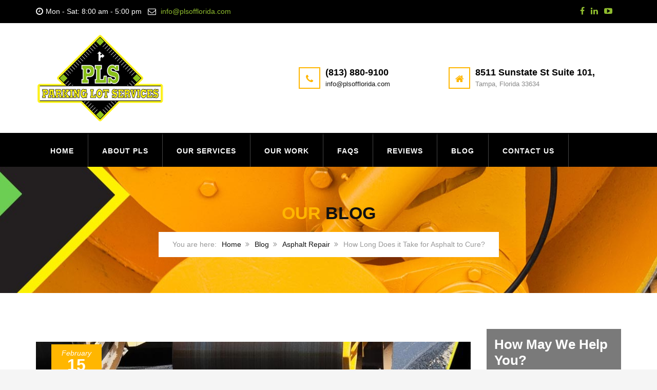

--- FILE ---
content_type: text/html; charset=UTF-8
request_url: https://www.plsofflorida.com/how-long-does-asphalt-take-to-dry/
body_size: 18728
content:
<!DOCTYPE html><html lang="en-US"><head><link rel='stylesheet' id='font-awesome-css' href='//maxcdn.bootstrapcdn.com/font-awesome/4.3.0/css/font-awesome.min.css?ver=fb3d31e73770d4746956d54d8cfead11' type='text/css' media='all' /><link rel="stylesheet" href="https://www.plsofflorida.com/wp-content/cache/min/1/bc00e80e3c3b1e424cf9c27a667c1954.css" data-minify="1"/><meta charset="UTF-8"><meta name="viewport" content="width=device-width, initial-scale=1"><link rel="profile" href="http://gmpg.org/xfn/11"><link rel="pingback" href="https://www.plsofflorida.com/xmlrpc.php"><link rel="shortcut icon" href="https://www.plsofflorida.com/wp-content/uploads/2015/04/PLS-icon.png"><link rel="apple-touch-icon" href="https://www.plsofflorida.com/wp-content/uploads/2015/04/PLS-apple.png"/><meta name='robots' content='index, follow, max-image-preview:large, max-snippet:-1, max-video-preview:-1' /> <script data-cfasync="false" data-pagespeed-no-defer>var gtm4wp_datalayer_name = "dataLayer";
	var dataLayer = dataLayer || [];</script> <title>How Long Does it Take Asphalt to Dry? - PLS of Florida</title><meta name="description" content="How long does it take asphalt to dry? When talking about asphalt drying and curing, these are two different aspects for parking lots." /><link rel="canonical" href="https://www.plsofflorida.com/how-long-does-asphalt-take-to-dry/" /><meta property="og:locale" content="en_US" /><meta property="og:type" content="article" /><meta property="og:title" content="How Long Does it Take Asphalt to Dry? - PLS of Florida" /><meta property="og:description" content="How long does it take asphalt to dry? When talking about asphalt drying and curing, these are two different aspects for parking lots." /><meta property="og:url" content="https://www.plsofflorida.com/how-long-does-asphalt-take-to-dry/" /><meta property="og:site_name" content="Parking Lot Services of Florida" /><meta property="article:published_time" content="2022-02-15T17:41:56+00:00" /><meta property="article:modified_time" content="2024-09-06T15:52:04+00:00" /><meta property="og:image" content="https://www.plsofflorida.com/wp-content/uploads/2022/02/pls-parking-lot-services-how-long-does-it-take-asphault-to-dry.jpg" /><meta property="og:image:width" content="847" /><meta property="og:image:height" content="450" /><meta property="og:image:type" content="image/jpeg" /><meta name="author" content="Parking Lot Services" /><meta name="twitter:label1" content="Written by" /><meta name="twitter:data1" content="Parking Lot Services" /><meta name="twitter:label2" content="Est. reading time" /><meta name="twitter:data2" content="3 minutes" /> <script type="application/ld+json" class="yoast-schema-graph">{"@context":"https://schema.org","@graph":[{"@type":"Article","@id":"https://www.plsofflorida.com/how-long-does-asphalt-take-to-dry/#article","isPartOf":{"@id":"https://www.plsofflorida.com/how-long-does-asphalt-take-to-dry/"},"author":{"name":"Parking Lot Services","@id":"https://www.plsofflorida.com/#/schema/person/51b6d9b436f719269e4710f9982927d4"},"headline":"How Long Does it Take for Asphalt to Cure?","datePublished":"2022-02-15T17:41:56+00:00","dateModified":"2024-09-06T15:52:04+00:00","mainEntityOfPage":{"@id":"https://www.plsofflorida.com/how-long-does-asphalt-take-to-dry/"},"wordCount":572,"image":{"@id":"https://www.plsofflorida.com/how-long-does-asphalt-take-to-dry/#primaryimage"},"thumbnailUrl":"https://www.plsofflorida.com/wp-content/uploads/2022/02/pls-parking-lot-services-how-long-does-it-take-asphault-to-dry.jpg","articleSection":["Asphalt Repair","Blog","maintenance","Parking Lot","Parking Lot Design","Parking Lot Planning","Parking Lot Services of Florida","Paving","repair","Sealcoating","Sealing"],"inLanguage":"en-US"},{"@type":"WebPage","@id":"https://www.plsofflorida.com/how-long-does-asphalt-take-to-dry/","url":"https://www.plsofflorida.com/how-long-does-asphalt-take-to-dry/","name":"How Long Does it Take Asphalt to Dry? - PLS of Florida","isPartOf":{"@id":"https://www.plsofflorida.com/#website"},"primaryImageOfPage":{"@id":"https://www.plsofflorida.com/how-long-does-asphalt-take-to-dry/#primaryimage"},"image":{"@id":"https://www.plsofflorida.com/how-long-does-asphalt-take-to-dry/#primaryimage"},"thumbnailUrl":"https://www.plsofflorida.com/wp-content/uploads/2022/02/pls-parking-lot-services-how-long-does-it-take-asphault-to-dry.jpg","datePublished":"2022-02-15T17:41:56+00:00","dateModified":"2024-09-06T15:52:04+00:00","author":{"@id":"https://www.plsofflorida.com/#/schema/person/51b6d9b436f719269e4710f9982927d4"},"description":"How long does it take asphalt to dry? When talking about asphalt drying and curing, these are two different aspects for parking lots.","breadcrumb":{"@id":"https://www.plsofflorida.com/how-long-does-asphalt-take-to-dry/#breadcrumb"},"inLanguage":"en-US","potentialAction":[{"@type":"ReadAction","target":["https://www.plsofflorida.com/how-long-does-asphalt-take-to-dry/"]}]},{"@type":"ImageObject","inLanguage":"en-US","@id":"https://www.plsofflorida.com/how-long-does-asphalt-take-to-dry/#primaryimage","url":"https://www.plsofflorida.com/wp-content/uploads/2022/02/pls-parking-lot-services-how-long-does-it-take-asphault-to-dry.jpg","contentUrl":"https://www.plsofflorida.com/wp-content/uploads/2022/02/pls-parking-lot-services-how-long-does-it-take-asphault-to-dry.jpg","width":847,"height":450,"caption":"how-long-does-asphalt-take-to-dry"},{"@type":"BreadcrumbList","@id":"https://www.plsofflorida.com/how-long-does-asphalt-take-to-dry/#breadcrumb","itemListElement":[{"@type":"ListItem","position":1,"name":"Home","item":"https://www.plsofflorida.com/"},{"@type":"ListItem","position":2,"name":"Blog","item":"https://www.plsofflorida.com/blog/"},{"@type":"ListItem","position":3,"name":"How Long Does it Take for Asphalt to Cure?"}]},{"@type":"WebSite","@id":"https://www.plsofflorida.com/#website","url":"https://www.plsofflorida.com/","name":"Parking Lot Services of Florida","description":"Concrete and Asphalt Services in Tampa","potentialAction":[{"@type":"SearchAction","target":{"@type":"EntryPoint","urlTemplate":"https://www.plsofflorida.com/?s={search_term_string}"},"query-input":{"@type":"PropertyValueSpecification","valueRequired":true,"valueName":"search_term_string"}}],"inLanguage":"en-US"},{"@type":"Person","@id":"https://www.plsofflorida.com/#/schema/person/51b6d9b436f719269e4710f9982927d4","name":"Parking Lot Services","image":{"@type":"ImageObject","inLanguage":"en-US","@id":"https://www.plsofflorida.com/#/schema/person/image/","url":"https://secure.gravatar.com/avatar/1aab3829d0c00a46aae1adb33ee6e9dffb0c44df8df64fa33bdb44428aeb0d71?s=96&d=mm&r=g","contentUrl":"https://secure.gravatar.com/avatar/1aab3829d0c00a46aae1adb33ee6e9dffb0c44df8df64fa33bdb44428aeb0d71?s=96&d=mm&r=g","caption":"Parking Lot Services"},"url":"https://www.plsofflorida.com/author/lotp3wpadm/"}]}</script> <link rel='dns-prefetch' href='//maxcdn.bootstrapcdn.com' /><link rel='dns-prefetch' href='//gstatic.com' /><link rel="alternate" type="application/rss+xml" title="Parking Lot Services of Florida &raquo; Feed" href="https://www.plsofflorida.com/feed/" /><link rel="alternate" type="application/rss+xml" title="Parking Lot Services of Florida &raquo; Comments Feed" href="https://www.plsofflorida.com/comments/feed/" /><link rel="alternate" title="oEmbed (JSON)" type="application/json+oembed" href="https://www.plsofflorida.com/wp-json/oembed/1.0/embed?url=https%3A%2F%2Fwww.plsofflorida.com%2Fhow-long-does-asphalt-take-to-dry%2F" /><link rel="alternate" title="oEmbed (XML)" type="text/xml+oembed" href="https://www.plsofflorida.com/wp-json/oembed/1.0/embed?url=https%3A%2F%2Fwww.plsofflorida.com%2Fhow-long-does-asphalt-take-to-dry%2F&#038;format=xml" /><style id='wp-img-auto-sizes-contain-inline-css' type='text/css'>img:is([sizes=auto i],[sizes^="auto," i]){contain-intrinsic-size:3000px 1500px}</style><style id='wp-emoji-styles-inline-css' type='text/css'>img.wp-smiley,img.emoji{display:inline !important;border:none !important;box-shadow:none !important;height:1em !important;width:1em !important;margin:0
0.07em !important;vertical-align:-0.1em !important;background:none !important;padding:0
!important}</style><style id='global-styles-inline-css' type='text/css'>:root{--wp--preset--aspect-ratio--square:1;--wp--preset--aspect-ratio--4-3:4/3;--wp--preset--aspect-ratio--3-4:3/4;--wp--preset--aspect-ratio--3-2:3/2;--wp--preset--aspect-ratio--2-3:2/3;--wp--preset--aspect-ratio--16-9:16/9;--wp--preset--aspect-ratio--9-16:9/16;--wp--preset--color--black:#000;--wp--preset--color--cyan-bluish-gray:#abb8c3;--wp--preset--color--white:#fff;--wp--preset--color--pale-pink:#f78da7;--wp--preset--color--vivid-red:#cf2e2e;--wp--preset--color--luminous-vivid-orange:#ff6900;--wp--preset--color--luminous-vivid-amber:#fcb900;--wp--preset--color--light-green-cyan:#7bdcb5;--wp--preset--color--vivid-green-cyan:#00d084;--wp--preset--color--pale-cyan-blue:#8ed1fc;--wp--preset--color--vivid-cyan-blue:#0693e3;--wp--preset--color--vivid-purple:#9b51e0;--wp--preset--gradient--vivid-cyan-blue-to-vivid-purple:linear-gradient(135deg,rgb(6,147,227) 0%,rgb(155,81,224) 100%);--wp--preset--gradient--light-green-cyan-to-vivid-green-cyan:linear-gradient(135deg,rgb(122,220,180) 0%,rgb(0,208,130) 100%);--wp--preset--gradient--luminous-vivid-amber-to-luminous-vivid-orange:linear-gradient(135deg,rgb(252,185,0) 0%,rgb(255,105,0) 100%);--wp--preset--gradient--luminous-vivid-orange-to-vivid-red:linear-gradient(135deg,rgb(255,105,0) 0%,rgb(207,46,46) 100%);--wp--preset--gradient--very-light-gray-to-cyan-bluish-gray:linear-gradient(135deg,rgb(238,238,238) 0%,rgb(169,184,195) 100%);--wp--preset--gradient--cool-to-warm-spectrum:linear-gradient(135deg,rgb(74,234,220) 0%,rgb(151,120,209) 20%,rgb(207,42,186) 40%,rgb(238,44,130) 60%,rgb(251,105,98) 80%,rgb(254,248,76) 100%);--wp--preset--gradient--blush-light-purple:linear-gradient(135deg,rgb(255,206,236) 0%,rgb(152,150,240) 100%);--wp--preset--gradient--blush-bordeaux:linear-gradient(135deg,rgb(254,205,165) 0%,rgb(254,45,45) 50%,rgb(107,0,62) 100%);--wp--preset--gradient--luminous-dusk:linear-gradient(135deg,rgb(255,203,112) 0%,rgb(199,81,192) 50%,rgb(65,88,208) 100%);--wp--preset--gradient--pale-ocean:linear-gradient(135deg,rgb(255,245,203) 0%,rgb(182,227,212) 50%,rgb(51,167,181) 100%);--wp--preset--gradient--electric-grass:linear-gradient(135deg,rgb(202,248,128) 0%,rgb(113,206,126) 100%);--wp--preset--gradient--midnight:linear-gradient(135deg,rgb(2,3,129) 0%,rgb(40,116,252) 100%);--wp--preset--font-size--small:13px;--wp--preset--font-size--medium:20px;--wp--preset--font-size--large:36px;--wp--preset--font-size--x-large:42px;--wp--preset--spacing--20:0.44rem;--wp--preset--spacing--30:0.67rem;--wp--preset--spacing--40:1rem;--wp--preset--spacing--50:1.5rem;--wp--preset--spacing--60:2.25rem;--wp--preset--spacing--70:3.38rem;--wp--preset--spacing--80:5.06rem;--wp--preset--shadow--natural:6px 6px 9px rgba(0, 0, 0, 0.2);--wp--preset--shadow--deep:12px 12px 50px rgba(0, 0, 0, 0.4);--wp--preset--shadow--sharp:6px 6px 0px rgba(0, 0, 0, 0.2);--wp--preset--shadow--outlined:6px 6px 0px -3px rgb(255, 255, 255), 6px 6px rgb(0, 0, 0);--wp--preset--shadow--crisp:6px 6px 0px rgb(0,0,0)}:where(.is-layout-flex){gap:0.5em}:where(.is-layout-grid){gap:0.5em}body .is-layout-flex{display:flex}.is-layout-flex{flex-wrap:wrap;align-items:center}.is-layout-flex>:is(*,div){margin:0}body .is-layout-grid{display:grid}.is-layout-grid>:is(*,div){margin:0}:where(.wp-block-columns.is-layout-flex){gap:2em}:where(.wp-block-columns.is-layout-grid){gap:2em}:where(.wp-block-post-template.is-layout-flex){gap:1.25em}:where(.wp-block-post-template.is-layout-grid){gap:1.25em}.has-black-color{color:var(--wp--preset--color--black) !important}.has-cyan-bluish-gray-color{color:var(--wp--preset--color--cyan-bluish-gray) !important}.has-white-color{color:var(--wp--preset--color--white) !important}.has-pale-pink-color{color:var(--wp--preset--color--pale-pink) !important}.has-vivid-red-color{color:var(--wp--preset--color--vivid-red) !important}.has-luminous-vivid-orange-color{color:var(--wp--preset--color--luminous-vivid-orange) !important}.has-luminous-vivid-amber-color{color:var(--wp--preset--color--luminous-vivid-amber) !important}.has-light-green-cyan-color{color:var(--wp--preset--color--light-green-cyan) !important}.has-vivid-green-cyan-color{color:var(--wp--preset--color--vivid-green-cyan) !important}.has-pale-cyan-blue-color{color:var(--wp--preset--color--pale-cyan-blue) !important}.has-vivid-cyan-blue-color{color:var(--wp--preset--color--vivid-cyan-blue) !important}.has-vivid-purple-color{color:var(--wp--preset--color--vivid-purple) !important}.has-black-background-color{background-color:var(--wp--preset--color--black) !important}.has-cyan-bluish-gray-background-color{background-color:var(--wp--preset--color--cyan-bluish-gray) !important}.has-white-background-color{background-color:var(--wp--preset--color--white) !important}.has-pale-pink-background-color{background-color:var(--wp--preset--color--pale-pink) !important}.has-vivid-red-background-color{background-color:var(--wp--preset--color--vivid-red) !important}.has-luminous-vivid-orange-background-color{background-color:var(--wp--preset--color--luminous-vivid-orange) !important}.has-luminous-vivid-amber-background-color{background-color:var(--wp--preset--color--luminous-vivid-amber) !important}.has-light-green-cyan-background-color{background-color:var(--wp--preset--color--light-green-cyan) !important}.has-vivid-green-cyan-background-color{background-color:var(--wp--preset--color--vivid-green-cyan) !important}.has-pale-cyan-blue-background-color{background-color:var(--wp--preset--color--pale-cyan-blue) !important}.has-vivid-cyan-blue-background-color{background-color:var(--wp--preset--color--vivid-cyan-blue) !important}.has-vivid-purple-background-color{background-color:var(--wp--preset--color--vivid-purple) !important}.has-black-border-color{border-color:var(--wp--preset--color--black) !important}.has-cyan-bluish-gray-border-color{border-color:var(--wp--preset--color--cyan-bluish-gray) !important}.has-white-border-color{border-color:var(--wp--preset--color--white) !important}.has-pale-pink-border-color{border-color:var(--wp--preset--color--pale-pink) !important}.has-vivid-red-border-color{border-color:var(--wp--preset--color--vivid-red) !important}.has-luminous-vivid-orange-border-color{border-color:var(--wp--preset--color--luminous-vivid-orange) !important}.has-luminous-vivid-amber-border-color{border-color:var(--wp--preset--color--luminous-vivid-amber) !important}.has-light-green-cyan-border-color{border-color:var(--wp--preset--color--light-green-cyan) !important}.has-vivid-green-cyan-border-color{border-color:var(--wp--preset--color--vivid-green-cyan) !important}.has-pale-cyan-blue-border-color{border-color:var(--wp--preset--color--pale-cyan-blue) !important}.has-vivid-cyan-blue-border-color{border-color:var(--wp--preset--color--vivid-cyan-blue) !important}.has-vivid-purple-border-color{border-color:var(--wp--preset--color--vivid-purple) !important}.has-vivid-cyan-blue-to-vivid-purple-gradient-background{background:var(--wp--preset--gradient--vivid-cyan-blue-to-vivid-purple) !important}.has-light-green-cyan-to-vivid-green-cyan-gradient-background{background:var(--wp--preset--gradient--light-green-cyan-to-vivid-green-cyan) !important}.has-luminous-vivid-amber-to-luminous-vivid-orange-gradient-background{background:var(--wp--preset--gradient--luminous-vivid-amber-to-luminous-vivid-orange) !important}.has-luminous-vivid-orange-to-vivid-red-gradient-background{background:var(--wp--preset--gradient--luminous-vivid-orange-to-vivid-red) !important}.has-very-light-gray-to-cyan-bluish-gray-gradient-background{background:var(--wp--preset--gradient--very-light-gray-to-cyan-bluish-gray) !important}.has-cool-to-warm-spectrum-gradient-background{background:var(--wp--preset--gradient--cool-to-warm-spectrum) !important}.has-blush-light-purple-gradient-background{background:var(--wp--preset--gradient--blush-light-purple) !important}.has-blush-bordeaux-gradient-background{background:var(--wp--preset--gradient--blush-bordeaux) !important}.has-luminous-dusk-gradient-background{background:var(--wp--preset--gradient--luminous-dusk) !important}.has-pale-ocean-gradient-background{background:var(--wp--preset--gradient--pale-ocean) !important}.has-electric-grass-gradient-background{background:var(--wp--preset--gradient--electric-grass) !important}.has-midnight-gradient-background{background:var(--wp--preset--gradient--midnight) !important}.has-small-font-size{font-size:var(--wp--preset--font-size--small) !important}.has-medium-font-size{font-size:var(--wp--preset--font-size--medium) !important}.has-large-font-size{font-size:var(--wp--preset--font-size--large) !important}.has-x-large-font-size{font-size:var(--wp--preset--font-size--x-large) !important}</style><style id='classic-theme-styles-inline-css' type='text/css'>.wp-block-button__link{color:#fff;background-color:#32373c;border-radius:9999px;box-shadow:none;text-decoration:none;padding:calc(.667em + 2px) calc(1.333em+2px);font-size:1.125em}.wp-block-file__button{background:#32373c;color:#fff;text-decoration:none}</style><style id='contact-form-7-inline-css' type='text/css'>.wpcf7 .wpcf7-recaptcha
iframe{margin-bottom:0}.wpcf7 .wpcf7-recaptcha[data-align="center"]>div{margin:0
auto}.wpcf7 .wpcf7-recaptcha[data-align="right"]>div{margin:0
0 0 auto}</style><style id='thememove-main-inline-css' type='text/css'>body,input,select,textarea,p{font-family:sans-serif}body,[class*="col-"],.footer .menu
li{font-size:14px}h1{font-family:sans-serif;font-size:34px}h2{font-size:26px}h3{font-size:20px}h4{font-size:18px}h5{font-size:15px}h6{font-size:12px}body.scheme{color:#000}.scheme
.header{background-color:#fff;color:#000}.scheme .top-area{background-color:#000;color:#fff}.scheme .top-area
a{color:#8fbc2f}.scheme .top-area a:hover{color:#ffb600}.search-box
i{color:#111}.mini-cart .mini-cart__button .mini-cart-icon{color:#111}.mini-cart .mini-cart__button .mini-cart-icon:after{color:#fff;background-color:#FFB600}.navigation,.header-preset-05
.nav{background-color:#000}.scheme
.footer{background-color:#000;color:#a5a5a5}.scheme .footer .widget-title{color:#fff}.scheme .footer
a{color:#8fbc2f}.scheme .footer a:hover{color:#FFB600}.scheme
.copyright{background-color:#89bf1b;color:#000}.scheme .copyright
a{color:#fff}.scheme .copyright a:hover{color:#111}</style> <script type="text/javascript" src="https://www.plsofflorida.com/wp-content/cache/busting/1/wp-includes-js-jquery-jquery.min-3.7.1.js" id="jquery-core-js"></script> <script type="text/javascript" src="https://www.plsofflorida.com/wp-content/cache/busting/1/wp-includes-js-jquery-jquery-migrate.min-3.4.1.js" id="jquery-migrate-js"></script> <script type="text/javascript" src="https://www.plsofflorida.com/wp-content/cache/busting/1/wp-content-themes-pls-js-owl.carousel.min-fb3d31e73770d4746956d54d8cfead11.js" id="thememove-js-owl-carousel-js"></script> <script type="text/javascript" src="https://www.plsofflorida.com/wp-content/cache/busting/1/wp-content-themes-pls-js-smoothscroll-fb3d31e73770d4746956d54d8cfead11.js" id="thememove-js-smooth-scroll-js"></script> <script type="text/javascript" src="https://www.plsofflorida.com/wp-content/cache/busting/1/wp-content-themes-pls-js-jquery.magnific-popup.min-fb3d31e73770d4746956d54d8cfead11.js" id="magnific-js"></script> <script type="text/javascript" src="https://www.plsofflorida.com/wp-content/cache/busting/1/wp-content-themes-pls-js-jquery.counterup.min-fb3d31e73770d4746956d54d8cfead11.js" id="counterup-js"></script> <script type="text/javascript" src="https://www.plsofflorida.com/wp-content/cache/busting/1/wp-content-themes-pls-js-waypoints.min-fb3d31e73770d4746956d54d8cfead11.js" id="waypoints-js"></script> <link rel="https://api.w.org/" href="https://www.plsofflorida.com/wp-json/" /><link rel="alternate" title="JSON" type="application/json" href="https://www.plsofflorida.com/wp-json/wp/v2/posts/75126" /><link rel="EditURI" type="application/rsd+xml" title="RSD" href="https://www.plsofflorida.com/xmlrpc.php?rsd" /><link rel='shortlink' href='https://www.plsofflorida.com/?p=75126' /> <script type="text/javascript">(function(url){
	if(/(?:Chrome\/26\.0\.1410\.63 Safari\/537\.31|WordfenceTestMonBot)/.test(navigator.userAgent)){ return; }
	var addEvent = function(evt, handler) {
		if (window.addEventListener) {
			document.addEventListener(evt, handler, false);
		} else if (window.attachEvent) {
			document.attachEvent('on' + evt, handler);
		}
	};
	var removeEvent = function(evt, handler) {
		if (window.removeEventListener) {
			document.removeEventListener(evt, handler, false);
		} else if (window.detachEvent) {
			document.detachEvent('on' + evt, handler);
		}
	};
	var evts = 'contextmenu dblclick drag dragend dragenter dragleave dragover dragstart drop keydown keypress keyup mousedown mousemove mouseout mouseover mouseup mousewheel scroll'.split(' ');
	var logHuman = function() {
		if (window.wfLogHumanRan) { return; }
		window.wfLogHumanRan = true;
		var wfscr = document.createElement('script');
		wfscr.type = 'text/javascript';
		wfscr.async = true;
		wfscr.src = url + '&r=' + Math.random();
		(document.getElementsByTagName('head')[0]||document.getElementsByTagName('body')[0]).appendChild(wfscr);
		for (var i = 0; i < evts.length; i++) {
			removeEvent(evts[i], logHuman);
		}
	};
	for (var i = 0; i < evts.length; i++) {
		addEvent(evts[i], logHuman);
	}
})('//www.plsofflorida.com/?wordfence_lh=1&hid=41949668F72DF3DA9B419F055D3CC748');</script> 
 <script data-cfasync="false" data-pagespeed-no-defer>var dataLayer_content = {"pagePostType":"post","pagePostType2":"single-post","pageCategory":["asphalt-repair","blog","maintenance","parking-lot","parking-lot-design","parking-lot-planning","parking-lot-services-of-florida","paving","repair","sealcoating","sealing"],"pagePostAuthor":"Parking Lot Services"};
	dataLayer.push( dataLayer_content );</script> <script data-cfasync="false" data-pagespeed-no-defer>(function(w,d,s,l,i){w[l]=w[l]||[];w[l].push({'gtm.start':
new Date().getTime(),event:'gtm.js'});var f=d.getElementsByTagName(s)[0],
j=d.createElement(s),dl=l!='dataLayer'?'&l='+l:'';j.async=true;j.src=
'//www.googletagmanager.com/gtm.js?id='+i+dl;f.parentNode.insertBefore(j,f);
})(window,document,'script','dataLayer','GTM-P9G2CF5');</script> <style type="text/css">.people .social .menu li a:hover,
.listing li i,
.error404 h2,
.woocommerce .star-rating span:before,
.woocommerce ul.products li.product h3:hover,
.scheme .header-right i,
.pagination span,
.woocommerce ul.products li.product .price,
.woocommerce div.product p.price,
.woocommerce div.product span.price,
.scheme .testimonial__author,
.scheme .navigation a:before,
.scheme .navigation a:after,
.scheme .structure .esg-filter-wrapper .esg-filterbutton.selected,
.scheme .structure .esg-filter-wrapper .esg-filterbutton:hover,
.scheme .has-bg span, .scheme .footer .menu li:hover:before,
.scheme .testimonials-list .author span:first-child,
.scheme .introducing li:before,
.scheme .contact-info i,
.scheme .consulting-2 .info h3 + h3,
.scheme .listing li
i{color:#ffb600}.contact-page .call-us .wpb_text_column:last-child,
.wpcf7 input[type="submit"],
.faq-classic .vc_custom_heading:before,
.faq-classic .wpb_text_column:before,
.scheme .download2:hover,
.single-project.tm_project_details_layout3 .gallery--layout3 .owl-dots,
.images-carousel-2 .vc_images_carousel .vc_carousel-indicators,
.scheme .scrollup,
.scheme.single-project .gallery a:after,
.woocommerce #payment #place_order,
.woocommerce-page #payment #place_order,
.woocommerce #respond input#submit:hover,
.woocommerce a.button:hover,
.woocommerce button.button:hover,
.woocommerce input.button:hover,
.woocommerce span.onsale,
.woocommerce button.button.alt,
.scheme .intro,
.scheme .wpb_accordion_wrapper .ui-state-active .ui-icon:before,
.scheme .clients .owl-nav div:hover:before,
.scheme .owl-controls .owl-dot.active,
.scheme .eg-howardtaft-container,
.scheme .structure .esg-navigationbutton,
.scheme .heading-title-2:before,
.scheme .heading-title:before,
.scheme .comments-title:after,
.scheme .comment-reply-title:after,
.scheme .widget-title:after,
.scheme input[type="submit"]:hover,
.navigation .sub-menu li a:hover,
.navigation .children li a:hover,
.scheme .sidebar .widget .menu li:hover,
.scheme .wpb_widgetised_column .widget .menu li:hover a,
.scheme .sidebar .widget .menu li.current-menu-item,
.scheme .wpb_widgetised_column .widget .menu li.current-menu-item a,
.scheme .features .wpb_wrapper p:first-child:after,
.scheme .recent-posts__thumb:after,
.woocommerce a.button.alt,
.scheme .sidebar .widget .menu li a:hover,
.scheme .sidebar .widget .menu li.current-menu-item a,
.woocommerce a.button:hover,
.scheme .widget_product_search input[type="submit"],
.scheme .related.products h2:after,
.scheme a.read-more:hover,
.scheme .tagcloud a:hover,
.scheme .widget_shopping_cart_content .buttons a.button,
.scheme .heading-title-3:before,
.scheme .counting .heading:before,
.scheme .price-active,
.dates,
.tp-caption.home-slider-button, .home-slider-button a:hover,
.single_job_listing .application .application_button:hover,
.scheme .counting .heading:before{background-color:#ffb600}.scheme .clients .owl-item div:hover,
.scheme .header-right i,
.scheme .owl-controls .owl-dot.active,
.scheme .download:hover,
.woocommerce a.button:hover,
.scheme a.read-more:hover,
.scheme .search-box input[type=search],
.scheme .sidebar .widget-title,
.scheme .wpb_widgetised_column .widget-title,
.structure .esg-filter-wrapper .esg-filterbutton.selected,
.single_job_listing .application .application_button:hover,
.scheme .our-partners img:hover{border-color:#ffb600}.who .consulting .info div
a{color:#ffb600 !important;border-color:#ffb600 !important}.price-table
.vc_btn3.vc_general{border-color:#ffb600 !important;color:#ffb600 !important}.scheme .price-table .vc_btn3.vc_btn3-color-grey.vc_btn3-style-outline:hover{background-color:#ffb600 !important;border-color:#ffb600 !important;color:#fff !important}.price-table-2
.vc_btn3.vc_general{background-color:#ffb600 !important;border-color:#ffb600 !important;color:#fff !important}.scheme .price-table-2 .vc_btn3.vc_btn3-color-grey.vc_btn3-style-outline:hover{background-color:#fff !important;border-color:#fff !important;color:#aaa !important}.navigation>div>ul>li>a{color:#fff}.navigation .menu>li>a:hover{color:#fff}.navigation .sub-menu li:first-child, .navigation .children li:first-child, .navigation > div > ul > li:hover .sub-menu, .navigation > div > ul > li:hover .children, .mini-cart.open
.widget_shopping_cart_content{border-top-color:#ffb600}.contact-page .call-us h4,
.page-template-template-underconstruction .under:before,
.scheme .work-with-us:before,
.scheme .who .consulting .info:before,
.woocommerce #respond input#submit.alt:hover,
.woocommerce a.button.alt:hover,
.woocommerce button.button.alt:hover,
.woocommerce input.button.alt:hover,
.scheme .home-projects,
.scheme .wpb_accordion .wpb_accordion_wrapper .wpb_accordion_header,
.scheme .testimonial:before, .scheme .home-projects:before,
.woocommerce div.product .woocommerce-tabs ul.tabs li.active,
.woocommerce-page div.product .woocommerce-tabs ul.tabs li.active,
.woocommerce #content div.product .woocommerce-tabs ul.tabs li.active,
.woocommerce-page #content div.product .woocommerce-tabs ul.tabs li.active,
.widget_shopping_cart_content .buttons a.button:hover,.projects-7:before,.counting:before{background-color:#000}.scheme .clients .owl-nav div:hover:before, .scheme input[type="submit"]:hover, .woocommerce
a.button{color:#000}h1,h2,h3,h4,h5,h6{color:#ffb600}a,a:visited{color:#111}.scheme a:hover{color:#FFB600}body.scheme{background-color:#f5f5f5}h2,h3,h4,h5,h6{color:#000}strong,b{font-weight:700}.home  .testimonials-list{color:#000}.home
.thememove_testimonials{margin-bottom:60px}::-webkit-scrollbar{width:10px;background-color:#000}::-webkit-scrollbar-thumb{background-color:#ffb600}::-webkit-scrollbar-thumb:window-inactive{background:rgba(33, 33, 33, .3)}.breadcrumb ul:before{content:'You are here:'}.tp-caption.home01-slider01-02,.home01-slider01-02{color:#ffb600}.home-slider-button:hover{background-color:#ffb600 !important;border-color:#ffb600 !important}.home-slider-button:hover
a{color:#fff !important}.home01-slider02-03{color:#ffb600 !important}.tp-caption
span.yellow{color:#ffb600 !important}.eg-adams-container,.eg-jefferson-container{background-color:#ffb600 !important}.vc_row:before{display:block !important}.vc_images_carousel .vc_carousel-indicators
li{background-color:#ffb600 !important;border-color:#ffb600 !important;-webkit-box-shadow:1px 1px 5px rgba(0, 0, 0, 0.3);-moz-box-shadow:1px 1px 5px rgba(0, 0, 0, 0.3);box-shadow:1px 1px 5px rgba(0, 0, 0, 0.3)}.vc_images_carousel .vc_carousel-indicators
.vc_active{background-color:#fff !important;border-color:#fff !important}.images-carousel-2 .vc_images_carousel .vc_carousel-indicators
li{border-color:#fff !important;box-shadow:none}.images-carousel-2 .vc_images_carousel .vc_carousel-indicators
.vc_active{background-color:#fff !important;border-color:#fff !important}.has-bg{background-image:url('https://www.plsofflorida.com/wp-content/uploads/2019/06/parking-lot-services-blog-img1.jpg')}a.eg-thememove-company-news-element-18{color:#999}h1, h2, h3, h4, h5,
.eg-thememove-features-1-element-0,
.eg-thememove-features-2-element-0,
.eg-thememove-company-news-element-0,
.eg-thememove-features-3-element-0,
.eg-thememove-features-2-element-15,
.eg-thememove-features-4-element-15,
.eg-thememove-features-3-element-18,
.eg-thememove-company-news-element-18,
.eg-thememove-blog-element-0,
.eg-thememove-blog-element-3,
.scheme a.read-more,
.navigation,
.intro,
.vc_progress_bar,
.wpb_accordion,
.testimonial__content,
.testimonial__author,
.header-right, .structure .esg-filterbutton,
.add_to_cart_button,
.vc_btn,
.vc_btn3,
.tp-caption,
.recent-posts__item a,
.columns-4.woocommerce ul.products li.product,
.sidebar .widget .menu li a,
.wpb_widgetised_column .widget .menu li a,
.dates,
.share,
.eg-thememove-feature-4-element-0,
.eg-thememove-feature-4-element-15,
.testimonials-list .author span:first-child,
.faq-classic .vc_custom_heading:before,
.faq-classic .wpb_text_column:before,
.wpcf7 input[type="submit"],
.single_job_listing .application .application_button,
.contact-page .call-us .wpb_text_column:last-child p,
.woocommerce ul.products li.product
.add_to_cart_button{font-family:sans-serif,sans-serif}.navigation .sub-menu a,
.download-btn
.vc_btn3{font-family:sans-serif,sans-serif}@media (max-width: 1199px){.menu-link{color:#1B273D}}@media only screen and (max-width: 768px){h1{font-size:30.6px}h2{font-size:23.4px}h3{font-size:18px}h4{font-size:16.2px}h5{font-size:13.5px}}@media only screen and (max-width: 480px){h1{font-size:27.2px}h2{font-size:20.8px}h3{font-size:16px}h4{font-size:14.4px}h5{font-size:12px}}@media only screen and (min-width: 992px){.header-preset-02 .navigation > div > ul > li > a,
.header-preset-03 .navigation > div > ul > li > a,
.header-preset-05 .navigation>div>ul>li>a{border-right-color:#444}.navigation>div>ul>li.current-menu-item>a:after,.navigation>div>ul>li:hover>a:after{background-color:#ffb600}.header-preset-05 .navigation>div>ul>li>a:first-child{border-left-color:#444}.header-preset-02 .navigation > div > ul > li.current-menu-item > a,
.header-preset-02 .navigation>div>ul>li:hover>a{border-bottom-color: }.header-preset-03 .navigation > div > ul > li.current-menu-item > a,
.header-preset-03 .navigation > div > ul > li:hover > a,
.header-preset-05 .navigation > div > ul > li:hover > a,
.header-preset-05 .navigation>div>ul>li.current-menu-item>a{border-top-color:#FFB600}.header-preset-04.home .headroom--not-top.header{background-color:#000}}</style><meta name="generator" content="Powered by WPBakery Page Builder - drag and drop page builder for WordPress."/><style type="text/css" id="custom-background-css">body.custom-background{background-image:url("https://structurecdn.thememove.com/01/data/images/notebook.png");background-position:left top;background-size:auto;background-repeat:repeat;background-attachment:scroll}</style><meta name="generator" content="Powered by Slider Revolution 6.5.21 - responsive, Mobile-Friendly Slider Plugin for WordPress with comfortable drag and drop interface." /> <script>function setREVStartSize(e){
			//window.requestAnimationFrame(function() {
				window.RSIW = window.RSIW===undefined ? window.innerWidth : window.RSIW;
				window.RSIH = window.RSIH===undefined ? window.innerHeight : window.RSIH;
				try {
					var pw = document.getElementById(e.c).parentNode.offsetWidth,
						newh;
					pw = pw===0 || isNaN(pw) ? window.RSIW : pw;
					e.tabw = e.tabw===undefined ? 0 : parseInt(e.tabw);
					e.thumbw = e.thumbw===undefined ? 0 : parseInt(e.thumbw);
					e.tabh = e.tabh===undefined ? 0 : parseInt(e.tabh);
					e.thumbh = e.thumbh===undefined ? 0 : parseInt(e.thumbh);
					e.tabhide = e.tabhide===undefined ? 0 : parseInt(e.tabhide);
					e.thumbhide = e.thumbhide===undefined ? 0 : parseInt(e.thumbhide);
					e.mh = e.mh===undefined || e.mh=="" || e.mh==="auto" ? 0 : parseInt(e.mh,0);
					if(e.layout==="fullscreen" || e.l==="fullscreen")
						newh = Math.max(e.mh,window.RSIH);
					else{
						e.gw = Array.isArray(e.gw) ? e.gw : [e.gw];
						for (var i in e.rl) if (e.gw[i]===undefined || e.gw[i]===0) e.gw[i] = e.gw[i-1];
						e.gh = e.el===undefined || e.el==="" || (Array.isArray(e.el) && e.el.length==0)? e.gh : e.el;
						e.gh = Array.isArray(e.gh) ? e.gh : [e.gh];
						for (var i in e.rl) if (e.gh[i]===undefined || e.gh[i]===0) e.gh[i] = e.gh[i-1];
											
						var nl = new Array(e.rl.length),
							ix = 0,
							sl;
						e.tabw = e.tabhide>=pw ? 0 : e.tabw;
						e.thumbw = e.thumbhide>=pw ? 0 : e.thumbw;
						e.tabh = e.tabhide>=pw ? 0 : e.tabh;
						e.thumbh = e.thumbhide>=pw ? 0 : e.thumbh;
						for (var i in e.rl) nl[i] = e.rl[i]<window.RSIW ? 0 : e.rl[i];
						sl = nl[0];
						for (var i in nl) if (sl>nl[i] && nl[i]>0) { sl = nl[i]; ix=i;}
						var m = pw>(e.gw[ix]+e.tabw+e.thumbw) ? 1 : (pw-(e.tabw+e.thumbw)) / (e.gw[ix]);
						newh =  (e.gh[ix] * m) + (e.tabh + e.thumbh);
					}
					var el = document.getElementById(e.c);
					if (el!==null && el) el.style.height = newh+"px";
					el = document.getElementById(e.c+"_wrapper");
					if (el!==null && el) {
						el.style.height = newh+"px";
						el.style.display = "block";
					}
				} catch(e){
					console.log("Failure at Presize of Slider:" + e)
				}
			//});
		  };</script> <style type="text/css" id="wp-custom-css">header .entry-title{font-size:28px;letter-spacing:0.025em;margin-top:25px}img.wp-post-image{height:auto;max-width:100%;margin-top:25px}@media only screen and (min-width:768px){#p3-reviews
.star{font-size:8rem !important}}@media only screen and (max-width:767.9px){#p3-reviews
.star{font-size:5rem !important}}#p3-reviews #star-rating{margin:30px
0 !important}.wpcf7 .wpcf7-recaptcha
iframe{margin-bottom:0;transform:scale(0.8) !important;margin-left:-30px !important}.sidebar
.lc_reviews_widget{min-width:350px !important;margin-left:-40px !important}.content
.lc_reviews_widget{min-height:1600px !important}@media only screen and (max-width: 690px){.testimonial
p{color:#fff !important}}.text-color, .text-color
*{color:white !important}.btn-color
a{background-color:#ffb600 !important;color:#fff !important;border:none !important}.border-s{border:1px
solid #80808047;margin-top:50px;margin-bottom:30px !important}a.vc_general.vc_btn3.vc_btn3-size-md.vc_btn3-shape-square.vc_btn3-style-modern.vc_btn3-color-warning:hover{background-color:#000 !important}a.vc_general.vc_btn3.vc_btn3-size-md.vc_btn3-shape-square.vc_btn3-style-modern.vc_btn3-color-warning{color:#fff !important;background:#f90 !important;font-weight:bold;padding:20px
40px !important;letter-spacing:1.2px !important}.page .entry-content ol li, .page .entry-content ul
li{margin-top:4px}</style><noscript><style>.wpb_animate_when_almost_visible{opacity:1}</style></noscript>  <script data-no-minify="1" data-cfasync="false">(function(w,d){function a(){var b=d.createElement("script");b.async=!0;b.src="https://www.plsofflorida.com/wp-content/plugins/wp-rocket/inc/front/js/lazyload.1.0.5.min.js";var a=d.getElementsByTagName("script")[0];a.parentNode.insertBefore(b,a)}w.attachEvent?w.attachEvent("onload",a):w.addEventListener("load",a,!1)})(window,document);</script> <script>(function(i,s,o,g,r,a,m){i['GoogleAnalyticsObject']=r;i[r]=i[r]||function(){
  (i[r].q=i[r].q||[]).push(arguments)},i[r].l=1*new Date();a=s.createElement(o),
  m=s.getElementsByTagName(o)[0];a.async=1;a.src=g;m.parentNode.insertBefore(a,m)
  })(window,document,'script','https://www.google-analytics.com/analytics.js','ga');

  ga('create', 'UA-35509229-1', 'auto');
  ga('send', 'pageview');</script><style id='rs-plugin-settings-inline-css' type='text/css'>.tp-caption
a{color:#ff7302;text-shadow:none;-webkit-transition:all 0.2s ease-out;-moz-transition:all 0.2s ease-out;-o-transition:all 0.2s ease-out;-ms-transition:all 0.2s ease-out}.tp-caption a:hover{color:#ffa902}</style></head><body class="wp-singular post-template-default single single-post postid-75126 single-format-standard custom-background wp-theme-pls tm-infinity header-preset-05 top-area-enable content-sidebar scheme core_132 pls wpb-js-composer js-comp-ver-6.4.1 vc_responsive"><div id="page" class="hfeed site animsition"><div class="header-wrapper"><div class="top-area"><div class="container"><div class="row"><div class="col-md-9 hidden-xs hidden-sm"> <aside id="text-5" class="widget widget_text"><div class="textwidget"><i class="fa fa-clock-o"></i>Mon - Sat: 8:00 am - 5:00 pm&nbsp;&nbsp; <i class="fa fa-envelope-o"></i> <a href="mailto:info@plsofflorida.com ">info@plsofflorida.com</a></div> </aside></div><div class="col-md-3 col-xs-7 social"><div class="menu-social-profile-links-container"><ul id="menu-social-profile-links" class="menu"><li id="menu-item-403" class="menu-item menu-item-type-custom menu-item-object-custom menu-item-403"><a target="_blank" href="https://www.facebook.com/PLSofFlorida">facebook</a></li><li id="menu-item-404" class="menu-item menu-item-type-custom menu-item-object-custom menu-item-404"><a target="_blank" href="https://www.linkedin.com/company/parking-lot-services-florida">linkedin</a></li><li id="menu-item-407" class="menu-item menu-item-type-custom menu-item-object-custom menu-item-407"><a target="_blank" href="https://www.youtube.com/channel/UCpTR3JDwKd0Wj8qoaDs94WQ/about">youtube</a></li><li id="menu-item-408" class="menu-item menu-item-type-custom menu-item-object-custom menu-item-408"><a href="#">foursquare</a></li></ul></div></div></div></div></div> <header class="header" role="banner" itemscope="itemscope" itemtype="http://schema.org/WPHeader"><div class="container"><div class="row"><div class="col-md-3 col-sm-10"><div class="site-branding"> <a href="https://www.plsofflorida.com/" rel="home"> <img src="https://www.plsofflorida.com/wp-content/uploads/2017/09/Pls-of-Florida-Logo-1.png"
alt="logo"/> </a></div></div><div class="col-md-9 hidden-xs hidden-sm header-right"> <aside id="text-6" class="widget widget_text"><div class="textwidget"><div class="row extra-info"><div class="col-md-3"></div><div class="col-md-4"> <i class="fa fa-phone"></i>(813) 880-9100 <br> <span><a href="mailto:info@plsofflorida.com ">info@plsofflorida.com</a></span></div><div class="col-md-5"> <i class="fa fa-home"></i>8511 Sunstate St Suite 101, <br> <span>Tampa, Florida 33634</span></div></div></div> </aside></div></div></div> </header><div class="nav"><div class="container"> <span class="menu-link"><i class="fa fa-navicon"></i></span> <nav class="navigation" role="navigation"><div class="primary-menu"><ul id="primary-menu" class="menu"><li id="menu-item-73169" class="menu-item menu-item-type-custom menu-item-object-custom menu-item-home menu-item-73169"><i class="sub-menu-toggle fa fa-angle-down"></i><a title="Home &#8211; Parking Lot Services" href="https://www.plsofflorida.com">Home</a></li><li id="menu-item-75601" class="menu-item menu-item-type-custom menu-item-object-custom menu-item-has-children menu-item-75601"><i class="sub-menu-toggle fa fa-angle-down"></i><a>About PLS</a><ul class="sub-menu"><li id="menu-item-73165" class="menu-item menu-item-type-post_type menu-item-object-page menu-item-73165"><i class="sub-menu-toggle fa fa-angle-down"></i><a href="https://www.plsofflorida.com/our-mission/">Our Mission</a></li><li id="menu-item-74832" class="menu-item menu-item-type-post_type menu-item-object-page menu-item-74832"><i class="sub-menu-toggle fa fa-angle-down"></i><a href="https://www.plsofflorida.com/pls-loves-to-make-a-difference-and-give-back-to-the-community/">Giving Back!</a></li></ul></li><li id="menu-item-73164" class="menu-item menu-item-type-post_type menu-item-object-page menu-item-has-children menu-item-73164"><i class="sub-menu-toggle fa fa-angle-down"></i><a title="Our Professional Parking Lot Services" href="https://www.plsofflorida.com/our-services/">Our Services</a><ul class="sub-menu"><li id="menu-item-73456" class="menu-item menu-item-type-post_type menu-item-object-page menu-item-73456"><i class="sub-menu-toggle fa fa-angle-down"></i><a href="https://www.plsofflorida.com/asphalt-paving/">Asphalt Paving</a></li><li id="menu-item-73457" class="menu-item menu-item-type-post_type menu-item-object-page menu-item-73457"><i class="sub-menu-toggle fa fa-angle-down"></i><a href="https://www.plsofflorida.com/asphalt-repair/">Asphalt Repair</a></li><li id="menu-item-73458" class="menu-item menu-item-type-post_type menu-item-object-page menu-item-73458"><i class="sub-menu-toggle fa fa-angle-down"></i><a href="https://www.plsofflorida.com/asphalt-sealcoating-in-tampa/">Asphalt Sealcoating in Tampa</a></li><li id="menu-item-73461" class="menu-item menu-item-type-post_type menu-item-object-page menu-item-73461"><i class="sub-menu-toggle fa fa-angle-down"></i><a href="https://www.plsofflorida.com/parking-lot-striping-in-tampa/">Parking Lot Striping in Tampa</a></li><li id="menu-item-73582" class="menu-item menu-item-type-post_type menu-item-object-page menu-item-73582"><i class="sub-menu-toggle fa fa-angle-down"></i><a href="https://www.plsofflorida.com/concrete/">Concrete</a></li><li id="menu-item-73806" class="menu-item menu-item-type-post_type menu-item-object-page menu-item-73806"><i class="sub-menu-toggle fa fa-angle-down"></i><a href="https://www.plsofflorida.com/parking-lot-maintenance/">Parking Lot Repair and Maintenance</a></li><li id="menu-item-73810" class="menu-item menu-item-type-post_type menu-item-object-page menu-item-73810"><i class="sub-menu-toggle fa fa-angle-down"></i><a href="https://www.plsofflorida.com/parking-lot-paving-services/">Parking Lot Paving Services</a></li><li id="menu-item-73761" class="menu-item menu-item-type-post_type menu-item-object-page menu-item-73761"><i class="sub-menu-toggle fa fa-angle-down"></i><a href="https://www.plsofflorida.com/ada-compliance/">ADA Compliance</a></li><li id="menu-item-73460" class="menu-item menu-item-type-post_type menu-item-object-page menu-item-73460"><i class="sub-menu-toggle fa fa-angle-down"></i><a href="https://www.plsofflorida.com/other-services-in-tampa/">Other Services in Tampa</a></li></ul></li><li id="menu-item-73652" class="menu-item menu-item-type-custom menu-item-object-custom menu-item-has-children menu-item-73652"><i class="sub-menu-toggle fa fa-angle-down"></i><a>Our Work</a><ul class="sub-menu"><li id="menu-item-73644" class="menu-item menu-item-type-post_type menu-item-object-page menu-item-73644"><i class="sub-menu-toggle fa fa-angle-down"></i><a href="https://www.plsofflorida.com/clients-testimonials/">Testimonials</a></li><li id="menu-item-73732" class="menu-item menu-item-type-post_type menu-item-object-page menu-item-73732"><i class="sub-menu-toggle fa fa-angle-down"></i><a href="https://www.plsofflorida.com/photo-gallery/">Photo Gallery</a></li></ul></li><li id="menu-item-73163" class="menu-item menu-item-type-post_type menu-item-object-page menu-item-73163"><i class="sub-menu-toggle fa fa-angle-down"></i><a title="Parking Lot Maintenance Q&#038;As" href="https://www.plsofflorida.com/faqs/">FAQs</a></li><li id="menu-item-75596" class="menu-item menu-item-type-custom menu-item-object-custom menu-item-has-children menu-item-75596"><i class="sub-menu-toggle fa fa-angle-down"></i><a>Reviews</a><ul class="sub-menu"><li id="menu-item-75597" class="menu-item menu-item-type-post_type menu-item-object-page menu-item-75597"><i class="sub-menu-toggle fa fa-angle-down"></i><a href="https://www.plsofflorida.com/client-reviews/">Client Reviews</a></li><li id="menu-item-74448" class="menu-item menu-item-type-post_type menu-item-object-page menu-item-74448"><i class="sub-menu-toggle fa fa-angle-down"></i><a href="https://www.plsofflorida.com/client-feedback/">Leave a Review</a></li></ul></li><li id="menu-item-73370" class="menu-item menu-item-type-post_type menu-item-object-page current_page_parent menu-item-73370"><i class="sub-menu-toggle fa fa-angle-down"></i><a href="https://www.plsofflorida.com/blog/">Blog</a></li><li id="menu-item-73167" class="menu-item menu-item-type-post_type menu-item-object-page menu-item-has-children menu-item-73167"><i class="sub-menu-toggle fa fa-angle-down"></i><a href="https://www.plsofflorida.com/contact/">Contact us</a><ul class="sub-menu"><li id="menu-item-73911" class="menu-item menu-item-type-post_type menu-item-object-page menu-item-73911"><i class="sub-menu-toggle fa fa-angle-down"></i><a href="https://www.plsofflorida.com/employment-opportunities/">Career Opportinties</a></li></ul></li></ul></div> </nav></div></div></div><div class="content-wrapper"><div data-stellar-background-ratio="0.5" class="has-bg"><div class="container"><h1><span>Our</span> Blog</h1><div class="breadcrumb"><div class="container"><ul class="tm_bread_crumb"><li class="level-1 top"><a href="https://www.plsofflorida.com/">Home</a></li><li class="level-2 sub"><a href="https://www.plsofflorida.com/blog/">Blog</a></li><li class="level-3 sub"><a href="https://www.plsofflorida.com/category/asphalt-repair/">Asphalt Repair</a></li><li class="level-4 sub tail current">How Long Does it Take for Asphalt to Cure?</li></ul></div></div></div></div><div class="container"><div class="row"><div class="col-md-9"> <main class="content" role="main"> <article id="post-75126" class="post-75126 post type-post status-publish format-standard has-post-thumbnail hentry category-asphalt-repair category-blog category-maintenance category-parking-lot category-parking-lot-design category-parking-lot-planning category-parking-lot-services-of-florida category-paving category-repair category-sealcoating category-sealing"><div class="post-thumb"><div class="dates"> <span class="month">February</span> <span class="date">15</span> <span class="year">2022</span> <span
class="comments-counts"><span>0</span>Comment</span></div> <img width="847" height="450" src="[data-uri]" data-lazy-src="https://www.plsofflorida.com/wp-content/uploads/2022/02/pls-parking-lot-services-how-long-does-it-take-asphault-to-dry.jpg" class="attachment-post-thumb size-post-thumb wp-post-image" alt="how-long-does-asphalt-take-to-dry" decoding="async" fetchpriority="high" data-lazy-srcset="https://www.plsofflorida.com/wp-content/uploads/2022/02/pls-parking-lot-services-how-long-does-it-take-asphault-to-dry.jpg 847w, https://www.plsofflorida.com/wp-content/uploads/2022/02/pls-parking-lot-services-how-long-does-it-take-asphault-to-dry-300x159.jpg 300w, https://www.plsofflorida.com/wp-content/uploads/2022/02/pls-parking-lot-services-how-long-does-it-take-asphault-to-dry-768x408.jpg 768w" data-lazy-sizes="(max-width: 847px) 100vw, 847px" /><noscript><img width="847" height="450" src="https://www.plsofflorida.com/wp-content/uploads/2022/02/pls-parking-lot-services-how-long-does-it-take-asphault-to-dry.jpg" class="attachment-post-thumb size-post-thumb wp-post-image" alt="how-long-does-asphalt-take-to-dry" decoding="async" fetchpriority="high" srcset="https://www.plsofflorida.com/wp-content/uploads/2022/02/pls-parking-lot-services-how-long-does-it-take-asphault-to-dry.jpg 847w, https://www.plsofflorida.com/wp-content/uploads/2022/02/pls-parking-lot-services-how-long-does-it-take-asphault-to-dry-300x159.jpg 300w, https://www.plsofflorida.com/wp-content/uploads/2022/02/pls-parking-lot-services-how-long-does-it-take-asphault-to-dry-768x408.jpg 768w" sizes="(max-width: 847px) 100vw, 847px" /></noscript></div> <header class="entry-header"><h1 class="entry-title">How Long Does it Take for Asphalt to Cure?</h1> </header><div class="entry-meta"> <span class="author vcard"><i
class="fa fa-user"></i> Posted by Parking Lot Services</span> <span class="categories-links"><i
class="fa fa-folder"></i> In <a href="https://www.plsofflorida.com/category/asphalt-repair/" rel="category tag">Asphalt Repair</a>, <a href="https://www.plsofflorida.com/category/blog/" rel="category tag">Blog</a>, <a href="https://www.plsofflorida.com/category/maintenance/" rel="category tag">maintenance</a>, <a href="https://www.plsofflorida.com/category/parking-lot/" rel="category tag">Parking Lot</a>, <a href="https://www.plsofflorida.com/category/parking-lot-design/" rel="category tag">Parking Lot Design</a>, <a href="https://www.plsofflorida.com/category/parking-lot-planning/" rel="category tag">Parking Lot Planning</a>, <a href="https://www.plsofflorida.com/category/parking-lot-services-of-florida/" rel="category tag">Parking Lot Services of Florida</a>, <a href="https://www.plsofflorida.com/category/paving/" rel="category tag">Paving</a>, <a href="https://www.plsofflorida.com/category/repair/" rel="category tag">repair</a>, <a href="https://www.plsofflorida.com/category/sealcoating/" rel="category tag">Sealcoating</a>, <a href="https://www.plsofflorida.com/category/sealing/" rel="category tag">Sealing</a> </span></div><div class="entry-content"><h2><strong>How long does asphalt take to dry after the installation process is complete? </strong></h2><p>Installing fresh asphalt pavement for your parking lot is a great investment for business and commercial property owners. Resurfaced asphalt is an excellent way to boost curb appeal while also creating a safer environment for your visitors.</p><p>Understanding how long asphalt takes to dry is important before you begin using your parking lot. Many people confuse the asphalt cure and drying cycle, as both of these processes are completely different.</p><h3><strong>How Long Does Asphalt Take to Dry?</strong></h3><p>A newly paved asphalt surface takes around 48 to 72 hours to dry after installation is finished. Once this dry time is complete, it&#8217;s safe to walk or drive vehicles on the paved asphalt without causing any long-term damage. However, the drying time for resurfaced asphalt is much quicker, as it usually only takes less than 24 hours to finish. Resurfacing an asphalt parking lot on a sunny day can often expedite the entire process.</p><h3><strong>How Long is the Cure Time for Asphalt?</strong></h3><p>Asphalt curing is a much longer process that requires the molecules of the material to fuse together, which results in oxidation. In other words, the residual solvents will eventually leave the film and cross-link with the oxygen in the environment. This cross-linking process is a key step for developing strength and durability. Typically, it takes anywhere from six to twelve months for asphalt to fully cure.</p><h3><strong>Tips for How to Take Care of Your Asphalt Pavement</strong></h3><p>Understanding asphalt maintenance is key to extending its lifespan while saving you money in the long run. The first few weeks of a brand new asphalt parking lot make it especially vulnerable, as it&#8217;s important to avoid parking in the same spot, or it will lead to unevenness. Parking in different locations during the first 30 days will help you avoid these problems while giving the pavement more time to be fully hardened.</p><p>Another tip is to prevent extremely heavy vehicles from driving on your pavement. Too much weight will cause the pavement to depress, which can lead to significant damage over time. Avoiding excess traffic during the first few weeks is also a good idea for <a href="https://www.plsofflorida.com/faqs/"><strong>parking lot maintenance</strong></a>. <a href="https://www.plsofflorida.com/asphalt-sealcoating-in-tampa/" target="_blank" rel="noopener noreferrer" data-cke-saved-href="https://www.plsofflorida.com/asphalt-sealcoating-in-tampa/"><strong>Sealcoating</strong></a><b> </b>new pavement after 30 days will keep your parking lot great by protecting it from UV damage from the sun, and it makes it a lot easier to clean.</p><h3><strong>Other Things to Consider</strong></h3><p>Knowing how long asphalt takes to dry is key to extending its lifespan while limiting the need for <a href="https://www.plsofflorida.com/asphalt-repair/"><strong>asphalt repairs</strong></a> in the future. Regularly inspecting your parking lot for any signs of cracks is also critical to maintenance. A <a href="https://www.plsofflorida.com/parking-lot-maintenance/"><strong>parking lot repair</strong></a> company can quickly fill in these cracks before they get larger over time. Removing leftover debris and keeping your parking lot clean will also extend the lifespan of the pavement while increasing curb appeal.</p><h2><strong>Reach Out to PLS for Asphalt Paving Services</strong></h2><p>Parking Lot Services (PLS) specializes in <a href="https://www.plsofflorida.com/asphalt-repair/" target="_blank" rel="noopener noreferrer" data-cke-saved-href="https://www.plsofflorida.com/asphalt-repair/"><strong>asphalt repair</strong></a>, maintenance, and installation for commercial property and business owners in Tampa Bay. We also provide concrete repair and <a href="https://www.plsofflorida.com/concrete/" target="_blank" rel="noopener noreferrer" data-cke-saved-href="https://www.plsofflorida.com/concrete/"><strong>concrete maintenance</strong> services</a>. Our experienced <a href="https://www.plsofflorida.com/parking-lot-maintenance/" target="_blank" rel="noopener noreferrer" data-cke-saved-href="https://www.plsofflorida.com/parking-lot-maintenance/"><strong>maintenance and repairs</strong></a> team is also available to answer any of your questions about how long does asphalt take to dry and the best time of year to install a parking lot. Reach out to PLS today to schedule a free consultation to learn more about our services!</p></div><div class="entry-bottom"><div class="row"><div class="col-sm-8"></div><div class="col-sm-4"><div class="share"> <span><i class="fa fa-share-alt"></i> Share: </span> <span><a target="_blank"
href="http://www.facebook.com/sharer/sharer.php?u=https://www.plsofflorida.com/how-long-does-asphalt-take-to-dry/"><i
class="fa fa-facebook"></i></a></span> <span><a target="_blank"
href="http://twitter.com/share?text=How Long Does it Take for Asphalt to Cure?&url=https://www.plsofflorida.com/how-long-does-asphalt-take-to-dry/"><i
class="fa fa-twitter"></i></a></span> <span><a target="_blank" href="https://plus.google.com/share?url=https://www.plsofflorida.com/how-long-does-asphalt-take-to-dry/"><i
class="fa fa-google-plus"></i></a></span></div></div></div></div> </article> </main></div><div class="col-md-3"> <aside class="sidebar" itemscope="itemscope" itemtype="http://schema.org/WPSideBar"> <aside id="text-8" class="widget widget_text"><div class="textwidget"><div class="footer-form" style="background-color: #7a7a7a; padding:15px;"><div class="wpcf7 no-js" id="wpcf7-f73002-o1" lang="en-US" dir="ltr" data-wpcf7-id="73002"><div class="screen-reader-response"><p role="status" aria-live="polite" aria-atomic="true"></p><ul></ul></div><form action="/how-long-does-asphalt-take-to-dry/#wpcf7-f73002-o1" method="post" class="wpcf7-form init" aria-label="Contact form" novalidate="novalidate" data-status="init"><fieldset class="hidden-fields-container"><input type="hidden" name="_wpcf7" value="73002" /><input type="hidden" name="_wpcf7_version" value="6.1.4" /><input type="hidden" name="_wpcf7_locale" value="en_US" /><input type="hidden" name="_wpcf7_unit_tag" value="wpcf7-f73002-o1" /><input type="hidden" name="_wpcf7_container_post" value="0" /><input type="hidden" name="_wpcf7_posted_data_hash" value="" /><input type="hidden" name="_wpcf7_recaptcha_response" value="" /></fieldset><h2 style="color:#fff;">How May We Help You?</h2><h4 style="color:#fff;">Get a FREE Quote today</h4><p><span class="wpcf7-form-control-wrap" data-name="your-name"><input size="40" maxlength="400" class="wpcf7-form-control wpcf7-text wpcf7-validates-as-required" aria-required="true" aria-invalid="false" placeholder="Your Name" value="" type="text" name="your-name" /></span></p><p><span class="wpcf7-form-control-wrap" data-name="your-company"><input size="40" maxlength="400" class="wpcf7-form-control wpcf7-text wpcf7-validates-as-required" aria-required="true" aria-invalid="false" placeholder="Company Name" value="" type="text" name="your-company" /></span></p><p><span class="wpcf7-form-control-wrap" data-name="your-email"><input size="40" maxlength="400" class="wpcf7-form-control wpcf7-email wpcf7-validates-as-required wpcf7-text wpcf7-validates-as-email" aria-required="true" aria-invalid="false" value="Email" type="email" name="your-email" /></span></p><p><span class="wpcf7-form-control-wrap" data-name="your-subject"><input size="40" maxlength="400" class="wpcf7-form-control wpcf7-text" aria-invalid="false" value="Phone" type="text" name="your-subject" /></span></p><p><span class="wpcf7-form-control-wrap" data-name="your-subject2"><input size="40" maxlength="400" class="wpcf7-form-control wpcf7-text" aria-invalid="false" value="Job site address" type="text" name="your-subject2" /></span></p><p><span class="wpcf7-form-control-wrap" data-name="text-441"><textarea cols="40" rows="10" maxlength="2000" class="wpcf7-form-control wpcf7-textarea wpcf7-validates-as-required" aria-required="true" aria-invalid="false" placeholder="Message" name="text-441"></textarea></span></p><div class="cta-cf7 cf7-recaptcha"> <span class="wpcf7-form-control-wrap recaptcha" data-name="recaptcha"><span data-sitekey="6LebbjMiAAAAADor1fdRe0aFwPbYHyNxEEBnGl1D" class="wpcf7-form-control wpcf7-recaptcha g-recaptcha"></span> <noscript><div class="grecaptcha-noscript"> <iframe src="[data-uri]" data-lazy-src="https://www.google.com/recaptcha/api/fallback?k=6LebbjMiAAAAADor1fdRe0aFwPbYHyNxEEBnGl1D" frameborder="0" scrolling="no"> </iframe><textarea name="g-recaptcha-response" rows="3" cols="40" placeholder="reCaptcha Response Here">
		</textarea></div> </noscript> </span></div><p><input class="wpcf7-form-control wpcf7-submit has-spinner" type="submit" value="Send" /></p><div class="wpcf7-response-output" aria-hidden="true"></div></form></div></div></div> </aside><aside id="better-menu-widget-3" class="widget better-menu-widget"><div class="menu-services-menu-container"><ul id="menu-services-menu" class="menu"><li id="menu-item-73491" class="menu-item menu-item-type-post_type menu-item-object-page menu-item-73491"><a href="https://www.plsofflorida.com/asphalt-paving/">Asphalt Paving</a></li><li id="menu-item-73492" class="menu-item menu-item-type-post_type menu-item-object-page menu-item-73492"><a href="https://www.plsofflorida.com/asphalt-repair/">Asphalt Repair</a></li><li id="menu-item-73493" class="menu-item menu-item-type-post_type menu-item-object-page menu-item-73493"><a href="https://www.plsofflorida.com/asphalt-sealcoating-in-tampa/">Asphalt Sealcoating</a></li><li id="menu-item-73583" class="menu-item menu-item-type-post_type menu-item-object-page menu-item-73583"><a href="https://www.plsofflorida.com/concrete/">Concrete</a></li><li id="menu-item-73496" class="menu-item menu-item-type-post_type menu-item-object-page menu-item-73496"><a href="https://www.plsofflorida.com/parking-lot-striping-in-tampa/">Parking Lot Striping</a></li><li id="menu-item-73495" class="menu-item menu-item-type-post_type menu-item-object-page menu-item-73495"><a href="https://www.plsofflorida.com/other-services-in-tampa/">Other Services in Tampa</a></li></ul></div></aside><aside id="text-9" class="widget widget_text"><h3 class="widget-title">REVIEWS</h3><div class="textwidget"><p><script type='text/javascript' src='https://reputationhub.site/reputation/assets/review-widget.js'></script><iframe class="lc_reviews_widget" style="min-width: 100%; width: 100%;" src="[data-uri]" data-lazy-src="https://reputationhub.site/reputation/widgets/review_widget/QINi8UN0HSUgePFFVgeP" frameborder="0" scrolling="no"></iframe></p></div> </aside><aside id="text-7" class="widget widget_text"><h3 class="widget-title">Why Hire Us?</h3><div class="textwidget"><ul><li>97% customer satisfaction!</li><li>Painless projects!</li><li>Solution providers!</li></ul> <img src="[data-uri]" data-lazy-src="/wp-content/uploads/2015/04/assoc-logos1.png" alt="Neyra"><noscript><img src="/wp-content/uploads/2015/04/assoc-logos1.png" alt="Neyra"></noscript> <img src="[data-uri]" data-lazy-src="/wp-content/uploads/2015/04/assoc-logos2.png" alt="bay area apartments association"><noscript><img src="/wp-content/uploads/2015/04/assoc-logos2.png" alt="bay area apartments association"></noscript> <img src="[data-uri]" data-lazy-src="/wp-content/uploads/2015/04/assoc-logos3.png" alt="community associations institute"><noscript><img src="/wp-content/uploads/2015/04/assoc-logos3.png" alt="community associations institute"></noscript> <img src="[data-uri]" data-lazy-src="/wp-content/uploads/2015/04/assoc-logos4.png" alt="A rated better business bureau"><noscript><img src="/wp-content/uploads/2015/04/assoc-logos4.png" alt="A rated better business bureau"></noscript></div> </aside> </aside></div></div></div></div><div class="bottom-wrapper"> <footer class="footer" role="contentinfo" itemscope="itemscope" itemtype="http://schema.org/WPFooter"><div class="container"><div class="row"><div class="col-md-4"> <aside id="text-3" class="widget widget_text"><div class="textwidget"><p>Parking Lot Services is a full service parking area maintenance company. We provide the expertise, knowledge and high-grade, professional equipment and staff to help you maintain your investment and ensure the best looking and safe parking areas on your property.</p><p style="color: #fff; margin-right: 0px !important;">We <i style="margin-right: -3px !important;" class="fa fa-heart" aria-hidden="true"></i> Giving | <a href="/pls-loves-to-make-a-difference-and-give-back-to-the-community/">Learn More</a></p><p style="color:#8fbc2f;"><i class="fa fa-map-marker"></i>8511 Sunstate Street, #101, Tampa, FL 33634</p><p style="color:#8fbc2f;"><i class="fa fa-phone"></i>(813) 880-9100</p><p style="color:#8fbc2f;"><i class="fa fa-certificate"></i> CGC1512668 / C-10474</p></div> </aside><div class="social"><div class="menu-social-profile-links-container"><ul id="menu-social-profile-links-1" class="menu"><li class="menu-item menu-item-type-custom menu-item-object-custom menu-item-403"><a target="_blank" href="https://www.facebook.com/PLSofFlorida">facebook</a></li><li class="menu-item menu-item-type-custom menu-item-object-custom menu-item-404"><a target="_blank" href="https://www.linkedin.com/company/parking-lot-services-florida">linkedin</a></li><li class="menu-item menu-item-type-custom menu-item-object-custom menu-item-407"><a target="_blank" href="https://www.youtube.com/channel/UCpTR3JDwKd0Wj8qoaDs94WQ/about">youtube</a></li><li class="menu-item menu-item-type-custom menu-item-object-custom menu-item-408"><a href="#">foursquare</a></li></ul></div></div></div><div class="col-md-4"> <aside id="better-menu-widget-2" class="widget better-menu-widget"><h3 class="widget-title">Quick Links</h3><div class="menu-information-container"><ul id="menu-information" class="menu"><li id="menu-item-73735" class="menu-item menu-item-type-post_type menu-item-object-page menu-item-home menu-item-73735"><a href="https://www.plsofflorida.com/">Home</a></li><li id="menu-item-73321" class="menu-item menu-item-type-post_type menu-item-object-page menu-item-73321"><a href="https://www.plsofflorida.com/our-mission/">Our Mission</a></li><li id="menu-item-73322" class="menu-item menu-item-type-post_type menu-item-object-page menu-item-73322"><a href="https://www.plsofflorida.com/our-services/">Parking Lot Services</a></li><li id="menu-item-73329" class="menu-item menu-item-type-post_type menu-item-object-page menu-item-73329"><a href="https://www.plsofflorida.com/faqs/" title="Parking Lot Services Q&#038;As">Q&#038;As</a></li><li id="menu-item-73328" class="menu-item menu-item-type-post_type menu-item-object-page menu-item-73328"><a href="https://www.plsofflorida.com/clients-testimonials/" title="Parking Lot Services Testimonials">Testimonials</a></li><li id="menu-item-73731" class="menu-item menu-item-type-post_type menu-item-object-page menu-item-73731"><a href="https://www.plsofflorida.com/photo-gallery/">Photo Gallery</a></li><li id="menu-item-73369" class="menu-item menu-item-type-post_type menu-item-object-page current_page_parent menu-item-73369"><a href="https://www.plsofflorida.com/blog/">Blog</a></li><li id="menu-item-73334" class="menu-item menu-item-type-post_type menu-item-object-page menu-item-73334"><a href="https://www.plsofflorida.com/contact/">Contact us</a></li><li id="menu-item-73335" class="menu-item menu-item-type-post_type menu-item-object-page menu-item-73335"><a href="https://www.plsofflorida.com/experience-the-difference/">The PLS difference</a></li><li id="menu-item-73336" class="menu-item menu-item-type-post_type menu-item-object-page menu-item-73336"><a href="https://www.plsofflorida.com/privacy-policy/">Privacy policy</a></li></ul></div></aside></div><div class="col-md-4"> <aside id="text-4" class="widget widget_text"><h3 class="widget-title">Learn More!</h3><div class="textwidget"><a href="/7-signs/"><img width="243" height="297" alt="PLS of Florida" src="[data-uri]" data-lazy-src="/wp-content/uploads/2015/04/7Signs.png"><noscript><img width="243" height="297" alt="PLS of Florida" src="/wp-content/uploads/2015/04/7Signs.png"></noscript></a></div> </aside></div></div></div> </footer><div class="copyright"><div class="container"> © All Rights Reserved | Florida Parking Lot Services</div></div></div></div> <a class="scrollup"><i class="fa fa-angle-up"></i></a> <script>window.RS_MODULES = window.RS_MODULES || {};
			window.RS_MODULES.modules = window.RS_MODULES.modules || {};
			window.RS_MODULES.waiting = window.RS_MODULES.waiting || [];
			window.RS_MODULES.defered = true;
			window.RS_MODULES.moduleWaiting = window.RS_MODULES.moduleWaiting || {};
			window.RS_MODULES.type = 'compiled';</script> <script type="speculationrules">{"prefetch":[{"source":"document","where":{"and":[{"href_matches":"/*"},{"not":{"href_matches":["/wp-*.php","/wp-admin/*","/wp-content/uploads/*","/wp-content/*","/wp-content/plugins/*","/wp-content/themes/pls/*","/*\\?(.+)"]}},{"not":{"selector_matches":"a[rel~=\"nofollow\"]"}},{"not":{"selector_matches":".no-prefetch, .no-prefetch a"}}]},"eagerness":"conservative"}]}</script> <script>var ajaxRevslider;
			function rsCustomAjaxContentLoadingFunction() {
				// CUSTOM AJAX CONTENT LOADING FUNCTION
				ajaxRevslider = function(obj) {
				
					// obj.type : Post Type
					// obj.id : ID of Content to Load
					// obj.aspectratio : The Aspect Ratio of the Container / Media
					// obj.selector : The Container Selector where the Content of Ajax will be injected. It is done via the Essential Grid on Return of Content
					
					var content	= '';
					var data	= {
						action:			'revslider_ajax_call_front',
						client_action:	'get_slider_html',
						token:			'dc0558c071',
						type:			obj.type,
						id:				obj.id,
						aspectratio:	obj.aspectratio
					};
					
					// SYNC AJAX REQUEST
					jQuery.ajax({
						type:		'post',
						url:		'https://www.plsofflorida.com/wp-admin/admin-ajax.php',
						dataType:	'json',
						data:		data,
						async:		false,
						success:	function(ret, textStatus, XMLHttpRequest) {
							if(ret.success == true)
								content = ret.data;								
						},
						error:		function(e) {
							console.log(e);
						}
					});
					
					 // FIRST RETURN THE CONTENT WHEN IT IS LOADED !!
					 return content;						 
				};
				
				// CUSTOM AJAX FUNCTION TO REMOVE THE SLIDER
				var ajaxRemoveRevslider = function(obj) {
					return jQuery(obj.selector + ' .rev_slider').revkill();
				};


				// EXTEND THE AJAX CONTENT LOADING TYPES WITH TYPE AND FUNCTION				
				if (jQuery.fn.tpessential !== undefined) 					
					if(typeof(jQuery.fn.tpessential.defaults) !== 'undefined') 
						jQuery.fn.tpessential.defaults.ajaxTypes.push({type: 'revslider', func: ajaxRevslider, killfunc: ajaxRemoveRevslider, openAnimationSpeed: 0.3});   
						// type:  Name of the Post to load via Ajax into the Essential Grid Ajax Container
						// func: the Function Name which is Called once the Item with the Post Type has been clicked
						// killfunc: function to kill in case the Ajax Window going to be removed (before Remove function !
						// openAnimationSpeed: how quick the Ajax Content window should be animated (default is 0.3)					
			}
			
			var rsCustomAjaxContent_Once = false
			if (document.readyState === "loading") 
				document.addEventListener('readystatechange',function(){
					if ((document.readyState === "interactive" || document.readyState === "complete") && !rsCustomAjaxContent_Once) {
						rsCustomAjaxContent_Once = true;
						rsCustomAjaxContentLoadingFunction();
					}
				});
			else {
				rsCustomAjaxContent_Once = true;
				rsCustomAjaxContentLoadingFunction();
			}</script> <noscript><iframe src="[data-uri]" data-lazy-src="https://www.googletagmanager.com/ns.html?id=GTM-P9G2CF5" height="0" width="0" style="display:none;visibility:hidden" aria-hidden="true"></iframe></noscript>  <script>(function ($) {
			jQuery(window).on('resize', function () {
				if ($(window).width() >= 992) {
					$('#page').css('padding-bottom', $('.uncover .bottom-wrapper').outerHeight());
				}
			});

			jQuery(window).on('load', function () {
				jQuery(window).trigger('resize');
			});
		})(jQuery);</script> <script>jQuery(document).ready(function ($) {
				var $window = $(window);
				// Scroll up
				var $scrollup = $('.scrollup');

				$window.scroll(function () {
					if ($window.scrollTop() > 100) {
						$scrollup.addClass('show');
					} else {
						$scrollup.removeClass('show');
					}
				});

				$scrollup.on('click', function (evt) {
					$("html, body").animate({scrollTop: 0}, 600);
					evt.preventDefault();
				});
			});</script> <script type="text/javascript" src="https://www.plsofflorida.com/wp-content/cache/busting/1/wp-includes-js-dist-hooks.min-dd5603f07f9220ed27f1.js" id="wp-hooks-js"></script> <script type="text/javascript" src="https://www.plsofflorida.com/wp-content/cache/busting/1/wp-includes-js-dist-i18n.min-c26c3dc7bed366793375.js" id="wp-i18n-js"></script> <script type="text/javascript" id="wp-i18n-js-after">/*  */
wp.i18n.setLocaleData( { 'text direction\u0004ltr': [ 'ltr' ] } );
//# sourceURL=wp-i18n-js-after
/*  */</script> <script type="text/javascript" src="https://www.plsofflorida.com/wp-content/cache/busting/1/wp-content-plugins-contact-form-7-includes-swv-js-index-6.1.4.js" id="swv-js"></script> <script type="text/javascript" id="contact-form-7-js-before">/*  */
var wpcf7 = {
    "api": {
        "root": "https:\/\/www.plsofflorida.com\/wp-json\/",
        "namespace": "contact-form-7\/v1"
    },
    "cached": 1
};
//# sourceURL=contact-form-7-js-before
/*  */</script> <script type="text/javascript" src="https://www.plsofflorida.com/wp-content/cache/busting/1/wp-content-plugins-contact-form-7-includes-js-index-6.1.4.js" id="contact-form-7-js"></script> <script type="text/javascript" src="https://www.plsofflorida.com/wp-content/cache/busting/1/wp-content-plugins-revslider-public-assets-js-rbtools.min-6.5.18.js" id="tp-tools-js"></script> <script type="text/javascript" src="https://www.plsofflorida.com/wp-content/cache/busting/1/wp-content-plugins-revslider-public-assets-js-rs6.min-6.5.21.js" defer async id="revmin-js"></script> <script type="text/javascript" src="https://www.plsofflorida.com/wp-content/cache/busting/1/wp-content-plugins-duracelltomi-google-tag-manager-dist-js-gtm4wp-contact-form-7-tracker-1.22.3.js" id="gtm4wp-contact-form-7-tracker-js"></script> <script type="text/javascript" src="https://www.plsofflorida.com/wp-content/cache/busting/1/wp-content-plugins-duracelltomi-google-tag-manager-dist-js-gtm4wp-form-move-tracker-1.22.3.js" id="gtm4wp-form-move-tracker-js"></script> <script type="text/javascript" src="https://www.plsofflorida.com/wp-content/themes/pls/js/jquery.stellar.min.js" id="thememove-js-stellar-js"></script> <script type="text/javascript" src="https://www.plsofflorida.com/wp-content/themes/pls/js/jquery.matchHeight.js" id="matchHeight-js"></script> <script type="text/javascript" src="https://www.plsofflorida.com/wp-content/themes/pls/js/main.js" id="thememove-js-main-js"></script> <script type="text/javascript" src="https://www.plsofflorida.com/wp-content/cache/busting/1/wp-content-plugins-wpcf7-recaptcha-assets-js-wpcf7-recaptcha-controls-1.2.js" id="wpcf7-recaptcha-controls-js"></script> <script type="text/javascript" id="google-recaptcha-js-extra">/*  */
var wpcf7iqfix = {"recaptcha_empty":"Please verify that you are not a robot.","response_err":"wpcf7-recaptcha: Could not verify reCaptcha response."};
//# sourceURL=google-recaptcha-js-extra
/*  */</script> <script type="text/javascript" src="https://www.google.com/recaptcha/api.js?hl=en_US&amp;onload=recaptchaCallback&amp;render=explicit&amp;ver=2.0" id="google-recaptcha-js"></script> <script id="wp-emoji-settings" type="application/json">{"baseUrl":"https://s.w.org/images/core/emoji/17.0.2/72x72/","ext":".png","svgUrl":"https://s.w.org/images/core/emoji/17.0.2/svg/","svgExt":".svg","source":{"concatemoji":"https://www.plsofflorida.com/wp-content/cache/busting/1/wp-includes-js-wp-emoji-release.min-fb3d31e73770d4746956d54d8cfead11.js"}}</script> <script type="module">/*  */
/*! This file is auto-generated */
const a=JSON.parse(document.getElementById("wp-emoji-settings").textContent),o=(window._wpemojiSettings=a,"wpEmojiSettingsSupports"),s=["flag","emoji"];function i(e){try{var t={supportTests:e,timestamp:(new Date).valueOf()};sessionStorage.setItem(o,JSON.stringify(t))}catch(e){}}function c(e,t,n){e.clearRect(0,0,e.canvas.width,e.canvas.height),e.fillText(t,0,0);t=new Uint32Array(e.getImageData(0,0,e.canvas.width,e.canvas.height).data);e.clearRect(0,0,e.canvas.width,e.canvas.height),e.fillText(n,0,0);const a=new Uint32Array(e.getImageData(0,0,e.canvas.width,e.canvas.height).data);return t.every((e,t)=>e===a[t])}function p(e,t){e.clearRect(0,0,e.canvas.width,e.canvas.height),e.fillText(t,0,0);var n=e.getImageData(16,16,1,1);for(let e=0;e<n.data.length;e++)if(0!==n.data[e])return!1;return!0}function u(e,t,n,a){switch(t){case"flag":return n(e,"\ud83c\udff3\ufe0f\u200d\u26a7\ufe0f","\ud83c\udff3\ufe0f\u200b\u26a7\ufe0f")?!1:!n(e,"\ud83c\udde8\ud83c\uddf6","\ud83c\udde8\u200b\ud83c\uddf6")&&!n(e,"\ud83c\udff4\udb40\udc67\udb40\udc62\udb40\udc65\udb40\udc6e\udb40\udc67\udb40\udc7f","\ud83c\udff4\u200b\udb40\udc67\u200b\udb40\udc62\u200b\udb40\udc65\u200b\udb40\udc6e\u200b\udb40\udc67\u200b\udb40\udc7f");case"emoji":return!a(e,"\ud83e\u1fac8")}return!1}function f(e,t,n,a){let r;const o=(r="undefined"!=typeof WorkerGlobalScope&&self instanceof WorkerGlobalScope?new OffscreenCanvas(300,150):document.createElement("canvas")).getContext("2d",{willReadFrequently:!0}),s=(o.textBaseline="top",o.font="600 32px Arial",{});return e.forEach(e=>{s[e]=t(o,e,n,a)}),s}function r(e){var t=document.createElement("script");t.src=e,t.defer=!0,document.head.appendChild(t)}a.supports={everything:!0,everythingExceptFlag:!0},new Promise(t=>{let n=function(){try{var e=JSON.parse(sessionStorage.getItem(o));if("object"==typeof e&&"number"==typeof e.timestamp&&(new Date).valueOf()<e.timestamp+604800&&"object"==typeof e.supportTests)return e.supportTests}catch(e){}return null}();if(!n){if("undefined"!=typeof Worker&&"undefined"!=typeof OffscreenCanvas&&"undefined"!=typeof URL&&URL.createObjectURL&&"undefined"!=typeof Blob)try{var e="postMessage("+f.toString()+"("+[JSON.stringify(s),u.toString(),c.toString(),p.toString()].join(",")+"));",a=new Blob([e],{type:"text/javascript"});const r=new Worker(URL.createObjectURL(a),{name:"wpTestEmojiSupports"});return void(r.onmessage=e=>{i(n=e.data),r.terminate(),t(n)})}catch(e){}i(n=f(s,u,c,p))}t(n)}).then(e=>{for(const n in e)a.supports[n]=e[n],a.supports.everything=a.supports.everything&&a.supports[n],"flag"!==n&&(a.supports.everythingExceptFlag=a.supports.everythingExceptFlag&&a.supports[n]);var t;a.supports.everythingExceptFlag=a.supports.everythingExceptFlag&&!a.supports.flag,a.supports.everything||((t=a.source||{}).concatemoji?r(t.concatemoji):t.wpemoji&&t.twemoji&&(r(t.twemoji),r(t.wpemoji)))});
//# sourceURL=https://www.plsofflorida.com/wp-includes/js/wp-emoji-loader.min.js
/*  */</script> </body></html>
<!-- This website is like a Rocket, isn't it? Performance optimized by WP Rocket. Learn more: https://wp-rocket.me -->

--- FILE ---
content_type: text/html; charset=utf-8
request_url: https://www.google.com/recaptcha/api2/anchor?ar=1&k=6LebbjMiAAAAADor1fdRe0aFwPbYHyNxEEBnGl1D&co=aHR0cHM6Ly93d3cucGxzb2ZmbG9yaWRhLmNvbTo0NDM.&hl=en&v=PoyoqOPhxBO7pBk68S4YbpHZ&size=normal&anchor-ms=20000&execute-ms=30000&cb=86s8t3l525hq
body_size: 49524
content:
<!DOCTYPE HTML><html dir="ltr" lang="en"><head><meta http-equiv="Content-Type" content="text/html; charset=UTF-8">
<meta http-equiv="X-UA-Compatible" content="IE=edge">
<title>reCAPTCHA</title>
<style type="text/css">
/* cyrillic-ext */
@font-face {
  font-family: 'Roboto';
  font-style: normal;
  font-weight: 400;
  font-stretch: 100%;
  src: url(//fonts.gstatic.com/s/roboto/v48/KFO7CnqEu92Fr1ME7kSn66aGLdTylUAMa3GUBHMdazTgWw.woff2) format('woff2');
  unicode-range: U+0460-052F, U+1C80-1C8A, U+20B4, U+2DE0-2DFF, U+A640-A69F, U+FE2E-FE2F;
}
/* cyrillic */
@font-face {
  font-family: 'Roboto';
  font-style: normal;
  font-weight: 400;
  font-stretch: 100%;
  src: url(//fonts.gstatic.com/s/roboto/v48/KFO7CnqEu92Fr1ME7kSn66aGLdTylUAMa3iUBHMdazTgWw.woff2) format('woff2');
  unicode-range: U+0301, U+0400-045F, U+0490-0491, U+04B0-04B1, U+2116;
}
/* greek-ext */
@font-face {
  font-family: 'Roboto';
  font-style: normal;
  font-weight: 400;
  font-stretch: 100%;
  src: url(//fonts.gstatic.com/s/roboto/v48/KFO7CnqEu92Fr1ME7kSn66aGLdTylUAMa3CUBHMdazTgWw.woff2) format('woff2');
  unicode-range: U+1F00-1FFF;
}
/* greek */
@font-face {
  font-family: 'Roboto';
  font-style: normal;
  font-weight: 400;
  font-stretch: 100%;
  src: url(//fonts.gstatic.com/s/roboto/v48/KFO7CnqEu92Fr1ME7kSn66aGLdTylUAMa3-UBHMdazTgWw.woff2) format('woff2');
  unicode-range: U+0370-0377, U+037A-037F, U+0384-038A, U+038C, U+038E-03A1, U+03A3-03FF;
}
/* math */
@font-face {
  font-family: 'Roboto';
  font-style: normal;
  font-weight: 400;
  font-stretch: 100%;
  src: url(//fonts.gstatic.com/s/roboto/v48/KFO7CnqEu92Fr1ME7kSn66aGLdTylUAMawCUBHMdazTgWw.woff2) format('woff2');
  unicode-range: U+0302-0303, U+0305, U+0307-0308, U+0310, U+0312, U+0315, U+031A, U+0326-0327, U+032C, U+032F-0330, U+0332-0333, U+0338, U+033A, U+0346, U+034D, U+0391-03A1, U+03A3-03A9, U+03B1-03C9, U+03D1, U+03D5-03D6, U+03F0-03F1, U+03F4-03F5, U+2016-2017, U+2034-2038, U+203C, U+2040, U+2043, U+2047, U+2050, U+2057, U+205F, U+2070-2071, U+2074-208E, U+2090-209C, U+20D0-20DC, U+20E1, U+20E5-20EF, U+2100-2112, U+2114-2115, U+2117-2121, U+2123-214F, U+2190, U+2192, U+2194-21AE, U+21B0-21E5, U+21F1-21F2, U+21F4-2211, U+2213-2214, U+2216-22FF, U+2308-230B, U+2310, U+2319, U+231C-2321, U+2336-237A, U+237C, U+2395, U+239B-23B7, U+23D0, U+23DC-23E1, U+2474-2475, U+25AF, U+25B3, U+25B7, U+25BD, U+25C1, U+25CA, U+25CC, U+25FB, U+266D-266F, U+27C0-27FF, U+2900-2AFF, U+2B0E-2B11, U+2B30-2B4C, U+2BFE, U+3030, U+FF5B, U+FF5D, U+1D400-1D7FF, U+1EE00-1EEFF;
}
/* symbols */
@font-face {
  font-family: 'Roboto';
  font-style: normal;
  font-weight: 400;
  font-stretch: 100%;
  src: url(//fonts.gstatic.com/s/roboto/v48/KFO7CnqEu92Fr1ME7kSn66aGLdTylUAMaxKUBHMdazTgWw.woff2) format('woff2');
  unicode-range: U+0001-000C, U+000E-001F, U+007F-009F, U+20DD-20E0, U+20E2-20E4, U+2150-218F, U+2190, U+2192, U+2194-2199, U+21AF, U+21E6-21F0, U+21F3, U+2218-2219, U+2299, U+22C4-22C6, U+2300-243F, U+2440-244A, U+2460-24FF, U+25A0-27BF, U+2800-28FF, U+2921-2922, U+2981, U+29BF, U+29EB, U+2B00-2BFF, U+4DC0-4DFF, U+FFF9-FFFB, U+10140-1018E, U+10190-1019C, U+101A0, U+101D0-101FD, U+102E0-102FB, U+10E60-10E7E, U+1D2C0-1D2D3, U+1D2E0-1D37F, U+1F000-1F0FF, U+1F100-1F1AD, U+1F1E6-1F1FF, U+1F30D-1F30F, U+1F315, U+1F31C, U+1F31E, U+1F320-1F32C, U+1F336, U+1F378, U+1F37D, U+1F382, U+1F393-1F39F, U+1F3A7-1F3A8, U+1F3AC-1F3AF, U+1F3C2, U+1F3C4-1F3C6, U+1F3CA-1F3CE, U+1F3D4-1F3E0, U+1F3ED, U+1F3F1-1F3F3, U+1F3F5-1F3F7, U+1F408, U+1F415, U+1F41F, U+1F426, U+1F43F, U+1F441-1F442, U+1F444, U+1F446-1F449, U+1F44C-1F44E, U+1F453, U+1F46A, U+1F47D, U+1F4A3, U+1F4B0, U+1F4B3, U+1F4B9, U+1F4BB, U+1F4BF, U+1F4C8-1F4CB, U+1F4D6, U+1F4DA, U+1F4DF, U+1F4E3-1F4E6, U+1F4EA-1F4ED, U+1F4F7, U+1F4F9-1F4FB, U+1F4FD-1F4FE, U+1F503, U+1F507-1F50B, U+1F50D, U+1F512-1F513, U+1F53E-1F54A, U+1F54F-1F5FA, U+1F610, U+1F650-1F67F, U+1F687, U+1F68D, U+1F691, U+1F694, U+1F698, U+1F6AD, U+1F6B2, U+1F6B9-1F6BA, U+1F6BC, U+1F6C6-1F6CF, U+1F6D3-1F6D7, U+1F6E0-1F6EA, U+1F6F0-1F6F3, U+1F6F7-1F6FC, U+1F700-1F7FF, U+1F800-1F80B, U+1F810-1F847, U+1F850-1F859, U+1F860-1F887, U+1F890-1F8AD, U+1F8B0-1F8BB, U+1F8C0-1F8C1, U+1F900-1F90B, U+1F93B, U+1F946, U+1F984, U+1F996, U+1F9E9, U+1FA00-1FA6F, U+1FA70-1FA7C, U+1FA80-1FA89, U+1FA8F-1FAC6, U+1FACE-1FADC, U+1FADF-1FAE9, U+1FAF0-1FAF8, U+1FB00-1FBFF;
}
/* vietnamese */
@font-face {
  font-family: 'Roboto';
  font-style: normal;
  font-weight: 400;
  font-stretch: 100%;
  src: url(//fonts.gstatic.com/s/roboto/v48/KFO7CnqEu92Fr1ME7kSn66aGLdTylUAMa3OUBHMdazTgWw.woff2) format('woff2');
  unicode-range: U+0102-0103, U+0110-0111, U+0128-0129, U+0168-0169, U+01A0-01A1, U+01AF-01B0, U+0300-0301, U+0303-0304, U+0308-0309, U+0323, U+0329, U+1EA0-1EF9, U+20AB;
}
/* latin-ext */
@font-face {
  font-family: 'Roboto';
  font-style: normal;
  font-weight: 400;
  font-stretch: 100%;
  src: url(//fonts.gstatic.com/s/roboto/v48/KFO7CnqEu92Fr1ME7kSn66aGLdTylUAMa3KUBHMdazTgWw.woff2) format('woff2');
  unicode-range: U+0100-02BA, U+02BD-02C5, U+02C7-02CC, U+02CE-02D7, U+02DD-02FF, U+0304, U+0308, U+0329, U+1D00-1DBF, U+1E00-1E9F, U+1EF2-1EFF, U+2020, U+20A0-20AB, U+20AD-20C0, U+2113, U+2C60-2C7F, U+A720-A7FF;
}
/* latin */
@font-face {
  font-family: 'Roboto';
  font-style: normal;
  font-weight: 400;
  font-stretch: 100%;
  src: url(//fonts.gstatic.com/s/roboto/v48/KFO7CnqEu92Fr1ME7kSn66aGLdTylUAMa3yUBHMdazQ.woff2) format('woff2');
  unicode-range: U+0000-00FF, U+0131, U+0152-0153, U+02BB-02BC, U+02C6, U+02DA, U+02DC, U+0304, U+0308, U+0329, U+2000-206F, U+20AC, U+2122, U+2191, U+2193, U+2212, U+2215, U+FEFF, U+FFFD;
}
/* cyrillic-ext */
@font-face {
  font-family: 'Roboto';
  font-style: normal;
  font-weight: 500;
  font-stretch: 100%;
  src: url(//fonts.gstatic.com/s/roboto/v48/KFO7CnqEu92Fr1ME7kSn66aGLdTylUAMa3GUBHMdazTgWw.woff2) format('woff2');
  unicode-range: U+0460-052F, U+1C80-1C8A, U+20B4, U+2DE0-2DFF, U+A640-A69F, U+FE2E-FE2F;
}
/* cyrillic */
@font-face {
  font-family: 'Roboto';
  font-style: normal;
  font-weight: 500;
  font-stretch: 100%;
  src: url(//fonts.gstatic.com/s/roboto/v48/KFO7CnqEu92Fr1ME7kSn66aGLdTylUAMa3iUBHMdazTgWw.woff2) format('woff2');
  unicode-range: U+0301, U+0400-045F, U+0490-0491, U+04B0-04B1, U+2116;
}
/* greek-ext */
@font-face {
  font-family: 'Roboto';
  font-style: normal;
  font-weight: 500;
  font-stretch: 100%;
  src: url(//fonts.gstatic.com/s/roboto/v48/KFO7CnqEu92Fr1ME7kSn66aGLdTylUAMa3CUBHMdazTgWw.woff2) format('woff2');
  unicode-range: U+1F00-1FFF;
}
/* greek */
@font-face {
  font-family: 'Roboto';
  font-style: normal;
  font-weight: 500;
  font-stretch: 100%;
  src: url(//fonts.gstatic.com/s/roboto/v48/KFO7CnqEu92Fr1ME7kSn66aGLdTylUAMa3-UBHMdazTgWw.woff2) format('woff2');
  unicode-range: U+0370-0377, U+037A-037F, U+0384-038A, U+038C, U+038E-03A1, U+03A3-03FF;
}
/* math */
@font-face {
  font-family: 'Roboto';
  font-style: normal;
  font-weight: 500;
  font-stretch: 100%;
  src: url(//fonts.gstatic.com/s/roboto/v48/KFO7CnqEu92Fr1ME7kSn66aGLdTylUAMawCUBHMdazTgWw.woff2) format('woff2');
  unicode-range: U+0302-0303, U+0305, U+0307-0308, U+0310, U+0312, U+0315, U+031A, U+0326-0327, U+032C, U+032F-0330, U+0332-0333, U+0338, U+033A, U+0346, U+034D, U+0391-03A1, U+03A3-03A9, U+03B1-03C9, U+03D1, U+03D5-03D6, U+03F0-03F1, U+03F4-03F5, U+2016-2017, U+2034-2038, U+203C, U+2040, U+2043, U+2047, U+2050, U+2057, U+205F, U+2070-2071, U+2074-208E, U+2090-209C, U+20D0-20DC, U+20E1, U+20E5-20EF, U+2100-2112, U+2114-2115, U+2117-2121, U+2123-214F, U+2190, U+2192, U+2194-21AE, U+21B0-21E5, U+21F1-21F2, U+21F4-2211, U+2213-2214, U+2216-22FF, U+2308-230B, U+2310, U+2319, U+231C-2321, U+2336-237A, U+237C, U+2395, U+239B-23B7, U+23D0, U+23DC-23E1, U+2474-2475, U+25AF, U+25B3, U+25B7, U+25BD, U+25C1, U+25CA, U+25CC, U+25FB, U+266D-266F, U+27C0-27FF, U+2900-2AFF, U+2B0E-2B11, U+2B30-2B4C, U+2BFE, U+3030, U+FF5B, U+FF5D, U+1D400-1D7FF, U+1EE00-1EEFF;
}
/* symbols */
@font-face {
  font-family: 'Roboto';
  font-style: normal;
  font-weight: 500;
  font-stretch: 100%;
  src: url(//fonts.gstatic.com/s/roboto/v48/KFO7CnqEu92Fr1ME7kSn66aGLdTylUAMaxKUBHMdazTgWw.woff2) format('woff2');
  unicode-range: U+0001-000C, U+000E-001F, U+007F-009F, U+20DD-20E0, U+20E2-20E4, U+2150-218F, U+2190, U+2192, U+2194-2199, U+21AF, U+21E6-21F0, U+21F3, U+2218-2219, U+2299, U+22C4-22C6, U+2300-243F, U+2440-244A, U+2460-24FF, U+25A0-27BF, U+2800-28FF, U+2921-2922, U+2981, U+29BF, U+29EB, U+2B00-2BFF, U+4DC0-4DFF, U+FFF9-FFFB, U+10140-1018E, U+10190-1019C, U+101A0, U+101D0-101FD, U+102E0-102FB, U+10E60-10E7E, U+1D2C0-1D2D3, U+1D2E0-1D37F, U+1F000-1F0FF, U+1F100-1F1AD, U+1F1E6-1F1FF, U+1F30D-1F30F, U+1F315, U+1F31C, U+1F31E, U+1F320-1F32C, U+1F336, U+1F378, U+1F37D, U+1F382, U+1F393-1F39F, U+1F3A7-1F3A8, U+1F3AC-1F3AF, U+1F3C2, U+1F3C4-1F3C6, U+1F3CA-1F3CE, U+1F3D4-1F3E0, U+1F3ED, U+1F3F1-1F3F3, U+1F3F5-1F3F7, U+1F408, U+1F415, U+1F41F, U+1F426, U+1F43F, U+1F441-1F442, U+1F444, U+1F446-1F449, U+1F44C-1F44E, U+1F453, U+1F46A, U+1F47D, U+1F4A3, U+1F4B0, U+1F4B3, U+1F4B9, U+1F4BB, U+1F4BF, U+1F4C8-1F4CB, U+1F4D6, U+1F4DA, U+1F4DF, U+1F4E3-1F4E6, U+1F4EA-1F4ED, U+1F4F7, U+1F4F9-1F4FB, U+1F4FD-1F4FE, U+1F503, U+1F507-1F50B, U+1F50D, U+1F512-1F513, U+1F53E-1F54A, U+1F54F-1F5FA, U+1F610, U+1F650-1F67F, U+1F687, U+1F68D, U+1F691, U+1F694, U+1F698, U+1F6AD, U+1F6B2, U+1F6B9-1F6BA, U+1F6BC, U+1F6C6-1F6CF, U+1F6D3-1F6D7, U+1F6E0-1F6EA, U+1F6F0-1F6F3, U+1F6F7-1F6FC, U+1F700-1F7FF, U+1F800-1F80B, U+1F810-1F847, U+1F850-1F859, U+1F860-1F887, U+1F890-1F8AD, U+1F8B0-1F8BB, U+1F8C0-1F8C1, U+1F900-1F90B, U+1F93B, U+1F946, U+1F984, U+1F996, U+1F9E9, U+1FA00-1FA6F, U+1FA70-1FA7C, U+1FA80-1FA89, U+1FA8F-1FAC6, U+1FACE-1FADC, U+1FADF-1FAE9, U+1FAF0-1FAF8, U+1FB00-1FBFF;
}
/* vietnamese */
@font-face {
  font-family: 'Roboto';
  font-style: normal;
  font-weight: 500;
  font-stretch: 100%;
  src: url(//fonts.gstatic.com/s/roboto/v48/KFO7CnqEu92Fr1ME7kSn66aGLdTylUAMa3OUBHMdazTgWw.woff2) format('woff2');
  unicode-range: U+0102-0103, U+0110-0111, U+0128-0129, U+0168-0169, U+01A0-01A1, U+01AF-01B0, U+0300-0301, U+0303-0304, U+0308-0309, U+0323, U+0329, U+1EA0-1EF9, U+20AB;
}
/* latin-ext */
@font-face {
  font-family: 'Roboto';
  font-style: normal;
  font-weight: 500;
  font-stretch: 100%;
  src: url(//fonts.gstatic.com/s/roboto/v48/KFO7CnqEu92Fr1ME7kSn66aGLdTylUAMa3KUBHMdazTgWw.woff2) format('woff2');
  unicode-range: U+0100-02BA, U+02BD-02C5, U+02C7-02CC, U+02CE-02D7, U+02DD-02FF, U+0304, U+0308, U+0329, U+1D00-1DBF, U+1E00-1E9F, U+1EF2-1EFF, U+2020, U+20A0-20AB, U+20AD-20C0, U+2113, U+2C60-2C7F, U+A720-A7FF;
}
/* latin */
@font-face {
  font-family: 'Roboto';
  font-style: normal;
  font-weight: 500;
  font-stretch: 100%;
  src: url(//fonts.gstatic.com/s/roboto/v48/KFO7CnqEu92Fr1ME7kSn66aGLdTylUAMa3yUBHMdazQ.woff2) format('woff2');
  unicode-range: U+0000-00FF, U+0131, U+0152-0153, U+02BB-02BC, U+02C6, U+02DA, U+02DC, U+0304, U+0308, U+0329, U+2000-206F, U+20AC, U+2122, U+2191, U+2193, U+2212, U+2215, U+FEFF, U+FFFD;
}
/* cyrillic-ext */
@font-face {
  font-family: 'Roboto';
  font-style: normal;
  font-weight: 900;
  font-stretch: 100%;
  src: url(//fonts.gstatic.com/s/roboto/v48/KFO7CnqEu92Fr1ME7kSn66aGLdTylUAMa3GUBHMdazTgWw.woff2) format('woff2');
  unicode-range: U+0460-052F, U+1C80-1C8A, U+20B4, U+2DE0-2DFF, U+A640-A69F, U+FE2E-FE2F;
}
/* cyrillic */
@font-face {
  font-family: 'Roboto';
  font-style: normal;
  font-weight: 900;
  font-stretch: 100%;
  src: url(//fonts.gstatic.com/s/roboto/v48/KFO7CnqEu92Fr1ME7kSn66aGLdTylUAMa3iUBHMdazTgWw.woff2) format('woff2');
  unicode-range: U+0301, U+0400-045F, U+0490-0491, U+04B0-04B1, U+2116;
}
/* greek-ext */
@font-face {
  font-family: 'Roboto';
  font-style: normal;
  font-weight: 900;
  font-stretch: 100%;
  src: url(//fonts.gstatic.com/s/roboto/v48/KFO7CnqEu92Fr1ME7kSn66aGLdTylUAMa3CUBHMdazTgWw.woff2) format('woff2');
  unicode-range: U+1F00-1FFF;
}
/* greek */
@font-face {
  font-family: 'Roboto';
  font-style: normal;
  font-weight: 900;
  font-stretch: 100%;
  src: url(//fonts.gstatic.com/s/roboto/v48/KFO7CnqEu92Fr1ME7kSn66aGLdTylUAMa3-UBHMdazTgWw.woff2) format('woff2');
  unicode-range: U+0370-0377, U+037A-037F, U+0384-038A, U+038C, U+038E-03A1, U+03A3-03FF;
}
/* math */
@font-face {
  font-family: 'Roboto';
  font-style: normal;
  font-weight: 900;
  font-stretch: 100%;
  src: url(//fonts.gstatic.com/s/roboto/v48/KFO7CnqEu92Fr1ME7kSn66aGLdTylUAMawCUBHMdazTgWw.woff2) format('woff2');
  unicode-range: U+0302-0303, U+0305, U+0307-0308, U+0310, U+0312, U+0315, U+031A, U+0326-0327, U+032C, U+032F-0330, U+0332-0333, U+0338, U+033A, U+0346, U+034D, U+0391-03A1, U+03A3-03A9, U+03B1-03C9, U+03D1, U+03D5-03D6, U+03F0-03F1, U+03F4-03F5, U+2016-2017, U+2034-2038, U+203C, U+2040, U+2043, U+2047, U+2050, U+2057, U+205F, U+2070-2071, U+2074-208E, U+2090-209C, U+20D0-20DC, U+20E1, U+20E5-20EF, U+2100-2112, U+2114-2115, U+2117-2121, U+2123-214F, U+2190, U+2192, U+2194-21AE, U+21B0-21E5, U+21F1-21F2, U+21F4-2211, U+2213-2214, U+2216-22FF, U+2308-230B, U+2310, U+2319, U+231C-2321, U+2336-237A, U+237C, U+2395, U+239B-23B7, U+23D0, U+23DC-23E1, U+2474-2475, U+25AF, U+25B3, U+25B7, U+25BD, U+25C1, U+25CA, U+25CC, U+25FB, U+266D-266F, U+27C0-27FF, U+2900-2AFF, U+2B0E-2B11, U+2B30-2B4C, U+2BFE, U+3030, U+FF5B, U+FF5D, U+1D400-1D7FF, U+1EE00-1EEFF;
}
/* symbols */
@font-face {
  font-family: 'Roboto';
  font-style: normal;
  font-weight: 900;
  font-stretch: 100%;
  src: url(//fonts.gstatic.com/s/roboto/v48/KFO7CnqEu92Fr1ME7kSn66aGLdTylUAMaxKUBHMdazTgWw.woff2) format('woff2');
  unicode-range: U+0001-000C, U+000E-001F, U+007F-009F, U+20DD-20E0, U+20E2-20E4, U+2150-218F, U+2190, U+2192, U+2194-2199, U+21AF, U+21E6-21F0, U+21F3, U+2218-2219, U+2299, U+22C4-22C6, U+2300-243F, U+2440-244A, U+2460-24FF, U+25A0-27BF, U+2800-28FF, U+2921-2922, U+2981, U+29BF, U+29EB, U+2B00-2BFF, U+4DC0-4DFF, U+FFF9-FFFB, U+10140-1018E, U+10190-1019C, U+101A0, U+101D0-101FD, U+102E0-102FB, U+10E60-10E7E, U+1D2C0-1D2D3, U+1D2E0-1D37F, U+1F000-1F0FF, U+1F100-1F1AD, U+1F1E6-1F1FF, U+1F30D-1F30F, U+1F315, U+1F31C, U+1F31E, U+1F320-1F32C, U+1F336, U+1F378, U+1F37D, U+1F382, U+1F393-1F39F, U+1F3A7-1F3A8, U+1F3AC-1F3AF, U+1F3C2, U+1F3C4-1F3C6, U+1F3CA-1F3CE, U+1F3D4-1F3E0, U+1F3ED, U+1F3F1-1F3F3, U+1F3F5-1F3F7, U+1F408, U+1F415, U+1F41F, U+1F426, U+1F43F, U+1F441-1F442, U+1F444, U+1F446-1F449, U+1F44C-1F44E, U+1F453, U+1F46A, U+1F47D, U+1F4A3, U+1F4B0, U+1F4B3, U+1F4B9, U+1F4BB, U+1F4BF, U+1F4C8-1F4CB, U+1F4D6, U+1F4DA, U+1F4DF, U+1F4E3-1F4E6, U+1F4EA-1F4ED, U+1F4F7, U+1F4F9-1F4FB, U+1F4FD-1F4FE, U+1F503, U+1F507-1F50B, U+1F50D, U+1F512-1F513, U+1F53E-1F54A, U+1F54F-1F5FA, U+1F610, U+1F650-1F67F, U+1F687, U+1F68D, U+1F691, U+1F694, U+1F698, U+1F6AD, U+1F6B2, U+1F6B9-1F6BA, U+1F6BC, U+1F6C6-1F6CF, U+1F6D3-1F6D7, U+1F6E0-1F6EA, U+1F6F0-1F6F3, U+1F6F7-1F6FC, U+1F700-1F7FF, U+1F800-1F80B, U+1F810-1F847, U+1F850-1F859, U+1F860-1F887, U+1F890-1F8AD, U+1F8B0-1F8BB, U+1F8C0-1F8C1, U+1F900-1F90B, U+1F93B, U+1F946, U+1F984, U+1F996, U+1F9E9, U+1FA00-1FA6F, U+1FA70-1FA7C, U+1FA80-1FA89, U+1FA8F-1FAC6, U+1FACE-1FADC, U+1FADF-1FAE9, U+1FAF0-1FAF8, U+1FB00-1FBFF;
}
/* vietnamese */
@font-face {
  font-family: 'Roboto';
  font-style: normal;
  font-weight: 900;
  font-stretch: 100%;
  src: url(//fonts.gstatic.com/s/roboto/v48/KFO7CnqEu92Fr1ME7kSn66aGLdTylUAMa3OUBHMdazTgWw.woff2) format('woff2');
  unicode-range: U+0102-0103, U+0110-0111, U+0128-0129, U+0168-0169, U+01A0-01A1, U+01AF-01B0, U+0300-0301, U+0303-0304, U+0308-0309, U+0323, U+0329, U+1EA0-1EF9, U+20AB;
}
/* latin-ext */
@font-face {
  font-family: 'Roboto';
  font-style: normal;
  font-weight: 900;
  font-stretch: 100%;
  src: url(//fonts.gstatic.com/s/roboto/v48/KFO7CnqEu92Fr1ME7kSn66aGLdTylUAMa3KUBHMdazTgWw.woff2) format('woff2');
  unicode-range: U+0100-02BA, U+02BD-02C5, U+02C7-02CC, U+02CE-02D7, U+02DD-02FF, U+0304, U+0308, U+0329, U+1D00-1DBF, U+1E00-1E9F, U+1EF2-1EFF, U+2020, U+20A0-20AB, U+20AD-20C0, U+2113, U+2C60-2C7F, U+A720-A7FF;
}
/* latin */
@font-face {
  font-family: 'Roboto';
  font-style: normal;
  font-weight: 900;
  font-stretch: 100%;
  src: url(//fonts.gstatic.com/s/roboto/v48/KFO7CnqEu92Fr1ME7kSn66aGLdTylUAMa3yUBHMdazQ.woff2) format('woff2');
  unicode-range: U+0000-00FF, U+0131, U+0152-0153, U+02BB-02BC, U+02C6, U+02DA, U+02DC, U+0304, U+0308, U+0329, U+2000-206F, U+20AC, U+2122, U+2191, U+2193, U+2212, U+2215, U+FEFF, U+FFFD;
}

</style>
<link rel="stylesheet" type="text/css" href="https://www.gstatic.com/recaptcha/releases/PoyoqOPhxBO7pBk68S4YbpHZ/styles__ltr.css">
<script nonce="izClhHfe-hgv673LVS-V8g" type="text/javascript">window['__recaptcha_api'] = 'https://www.google.com/recaptcha/api2/';</script>
<script type="text/javascript" src="https://www.gstatic.com/recaptcha/releases/PoyoqOPhxBO7pBk68S4YbpHZ/recaptcha__en.js" nonce="izClhHfe-hgv673LVS-V8g">
      
    </script></head>
<body><div id="rc-anchor-alert" class="rc-anchor-alert"></div>
<input type="hidden" id="recaptcha-token" value="[base64]">
<script type="text/javascript" nonce="izClhHfe-hgv673LVS-V8g">
      recaptcha.anchor.Main.init("[\x22ainput\x22,[\x22bgdata\x22,\x22\x22,\[base64]/[base64]/[base64]/[base64]/[base64]/[base64]/[base64]/[base64]/[base64]/[base64]\\u003d\x22,\[base64]\\u003d\x22,\x22fcKxTMOGGMKrwpLCtMOodFFQw5oKw5UKwqTCtErCksK0KsO9w6vDmiQbwqFDwrlzwp1nwpbDulLDnHTCoXtvw5jCvcOFwqXDrU7CpMOAw7vDuV/CnjbCoynDtMOFQ0bDuzbDusOgwpnCocKkPsKYb8K/AMOkNcOsw4TCosOGwpXCmnsjMDQyZnBCT8K/GMOtw4vDvcOrwop/wq3DrWIUAcKORQtjO8OLYHJWw7YTwr8/[base64]/Do8OTK8OtThNmw4/Ck8KSF8OgMQ7Cp8OAw43DssK4wpkCRMKXwqnCmj7DksKTw5HDhMO4ZcOqwofCvMOaDMK1wrvDssO9bMOKwoRsDcKkwq7Cn8O0dcOiIcOrCB3DqWUew5hKw7PCp8K/CcKTw6fDi1ZdwrTCnsKdwoxDQSXCmsOaScK2wrbCqFHCmwcxwrg8wrwOw7VhOxXCqXsUwpbCp8KlcMKSEH7Cg8Kgwp0nw6zDrxl/wq92BiLCp33CoxJ8wo8jwqJgw4h7VGLCmcK0w70iQDBYTVoRWkJlVcOKYwwEw6dMw7vClMOzwoRsPX1Cw60/CD57wq7DtcO2KXDCn0l0LcKGV35TRcObw5rDjMOYwrsNMsKoalIbIsKadsO6wpYiXsK8YyXCrcKwwpDDksOuHsONVyDDisKCw6fCrwXDr8Kew7NYw5QQwo/DtMKRw5kZDTEQTMK7w5A7w6HCrR0/wqAtd8Omw7EiwqIxGMOBR8KAw5LDscKycMKCwp8lw6LDtcKHFgkHPcKnMCbCtsOIwplrw6VLwokQwoDDoMOndcKFw7TCp8K/wr4Fc2rDrcKDw5LCpcKsMDBIw6PDv8KhGXrCosO5wojDkMOdw7PCpsO6w6kMw4vCu8K2ecOkX8O2BAPDtUPClsKrcD/Ch8OGwq/DrcO3G3Q3K3QMw59VwrRuw4xXwp5eIFPChFHDgCPCkFsXS8ObLjYjwoEVwo3DjTzCj8O2wrBofcK5USzDuDPChsKWXmjCnW/CkwssScOpYmEodkLDiMOVw6MUwrM/b8Oew4PCll7DlMOEw4gLwrfCrHbDni0jYi/CiE8aWsKjK8K2AcOybMOkHcO3VGrDi8K2IcO4w6zDgsKiKMKJw4NyCFbCh2/DgR/CksOaw7toFlHCkgrCkkZ+wq1bw6lTw5h1cGVowohqHsO9w6xwwpVaHlnCu8Osw5zClMOWwoonT1nDsAMwNsOAYMO1w7klwo7CoMOjJcORw7HDo1LDrhfCnBXCimnDn8K6BU/DtSJfb1HCsMORwozDhcKgwq/ChMOVwq/DpRoDdTpnwpbDmS9CcWkSZ1McZ8OWwpHClQQQwpvDqQtFwqJGcsKRFsOdwrrCuMOkaz/DjcKWI38iwrDDucOHbxMewpxqYsOswo3Di8OCwpEOw71lw6rCiMKRNMOEBkApbMK2wpYiwobCj8KKdMKUwqfDqE7Dg8K0T8KnVcKmw6F7w7DDlRpRw6DDqcOow7bDolHCmMOXLMKoDEwbIws+USZJwpRbfMKLDsOGw6vDvMOZw6/CtRXDg8KYNEbCmFfCg8OEwrBEMxcnwqFaw4Rjw7vCh8O7w7jDu8KJf8OAJ2oaw5VUwo4KwpAlw4fDt8OtRSTDp8KmSF/Cow7DtQrDs8OXwpbCr8OBXcKrecOTw45zLsO8F8Kow7t8VVDDlUjDp8Kmw6vDilA3OMKpw7YEEWIwaTMDw5rCmW/CjEwAK2LDgnzCmsKCw6DChsOqw4DChztYwr/ClwLCssO+w7bDsH1qw4VfMMOww7TClBYMwpzCt8Kcw6RTworCv33Dt1XDr2TCmsObw57CuiXDjcKMbMOTQS7Dj8OqX8KxHWFOc8OifMOMw5/Dt8K0cMKhwqrDj8K4AMOnw6dkwpPCj8Kcw7ZGNm7Ck8ObwpVQW8OndnfDq8OhUgbCqD4gecOvAH/DkApSJcOGFMOBfcKsAmUeBU8rwrzDjAEywqVDP8K6w67CksO1w75Pw7FnwpzCgMOAI8Oww69rdyHDusO/[base64]/CucKIJRc2asOxw5bDnMOzFXdLwq/DtzvDs8K2wrXCgcOew5IXwpXClDMMw495wodFw6g7WQjCocK3wrYYwodVIUc0w7YSH8OZw4HDuAVgFcOme8K1DsKYw4/[base64]/DpzDDjHsnwrjDhlZzwphawq/CkDjDiDlEVn3DnMKrHVPClUQNw6XDuTzCgsKZfsKQMRlpw7zCgVTDoxIDworCvcO9dcOLTsOww5XDucOzQ2d7GnrCqsORIT3DnsKlN8KpCMKPcz7CjmZXwrTDnS/[base64]/eycubSnCs8OPw4ViFxwww5Qcwo7DrcK5ecOYw6oxwo/Dr1nDjcKOwpTDkcOXYsOrZsOcw7nDgsKjaMK7R8Kpwq/[base64]/Dj8K2azHDscOnwp4uwotSwqI0w5pbfMKjN19dUcK/wqLCr2ANw4TDl8OowrhoaMKZOcOrw5cPwqLCqzrCkcKzwoHCmsOfwpJgw5zDqMKjZC9ew4nCmsODw5g0SMOjSD8+w6kpcTXClMOMw4tbAsOVbGN/w7HCpVVMVnRSKsO4wpbDjXtsw40uJMKzDsK/wrHDrFnCqgzCgMO+EMOBSCzCtcKWwrXCvlUmw5RKw6cxNsK0wpcceQ/Cn2oOSTFqZsKBwrXChwxGcGI9woTCq8KqU8O0wozDhV7DjWDChMOrwo5EaQhBw4sINcKmLcO+w5zDq1Qae8Kyw5lrMMOgwonDjiLDpX/Cp2AFN8OWw4Mtwp93wpF9fnXCn8OCfEUnMcKfcn51wqtJHynChMKwwpFCTMOBwoNkwp7DqcOywps8w6HDrWPCg8Kqw6dwwpDDqsK4w48fwoUmA8KYFcKaSSV3wpDCosK+w77DpQ3DryAuw4/DjX9kacKHEFpow6IFwpUKCx7DiEFiw4Bkwp/[base64]/CrB0Gwokzw7PCucODUmtnNykEwoHCrjbCmz/DrXfDqMO4NcKDw4DDlgjDgcKYRTLDlztSw5IfZcKtwqnDg8OpN8OawrvCgMKFXEvCjGfDjTbDoXfCsxwUwoZfGsOyWMO5w68kO8OqwqvCo8KrwqsmLWjCo8OqRWdvEsO/P8ONV3zCh0fDjMO1w4EAK2LCvQxGwqY7DcKpWE5qw7/CicOGKcOtwpTDiBlFJ8KuUns1W8K3UBTCnsKYd1jDv8Knwo5JRMK1w6/Dh8O3Ez0nTCLCllM9OMK6QDPDksOMwovCicORD8Kbw4dyMsKGUcKHCmM/LgXDmlRvw6ImwpzDpsOXKcOydcOffUJyPD7CsCBHwobCimvDqwFvSgcfwpRnRMKfw5ZedSrCoMOySMOvRcOgMsKtRiRfOTrCphXDjcOaI8KsYcOVwrbCpC7CuMOURgQPUxfCq8KBIA5XIjc8B8K/wprDii/[base64]/CvGAubRnDkFbDj8KCT8OawqVxwpDDqsOWw43DjcONIlZGYCjDrXYtwonDpQUqDcO7GMOrw4nDmMO9w73Dt8KRwrwfV8OEwpDCkcOPVMKSw5ImUcOgw4PCq8OBD8KMLiTDjUPDg8Ovw5UdS08rZ8K8w7fCl8K9w69/w5RKw6cBwpZmwoc9wpwKAsKwUEEjwrrDm8OZwobDpMOGPj0+woLDhcOaw7tASDfCh8OGwpkQQsK8UClQNMKcChlvw5lbKsKpFTBzJsOdwr5bKsKtWh3CrW4dw6hmw4/Dj8ODwovCh23CqMOIYsKzwrjDiMKvRi/Cr8KlwqzCmEbCg2Mew4PDkw4Aw4BTfj/ClcK7wpDDjFXClGzCn8KUwptww5kTw7Qww7oYwrrCgm1pBcOXdcO8w4DCkSRzw79Swr4lMsONwrLCjxTCt8K9FMOgOcKhw4bDilfDo1VawrjChcKNw7s7wqoxw6/[base64]/NhE3IsK/JcKqbHBkw43DrXlBw5bCoi1EAMKYaE/DqMOuwos6wqV/wpQNw4vCpcKGwqPDiE7CgxJew45qZMOpZkbDksOLOcOJJyjDmloFw6vCuT/Dm8Kiw4LDvURdOlXCpMOuw6IwL8KNwrUcw5vDogrCgR8vw79Gw6B5wqrCvzFCw6dTaMKeWFwYRCTCh8OuWizDucOPwq5Fw5Zqw7/Cp8OWw4AZS8KNw68McR3Dn8KSw4ggw58scMOAwrJAI8K7wq/CskjDpFfChsOwwqd1f0YKw6dJX8KlTGQCwplMH8KswpDCgDxkK8OeSsK0f8KVB8O1LCXDplrDlsOzdMKIJHpDw5ZTPHLDiMKKwqwuecOFAsKpw63CoxrCj1XCqVh8IsOHZsKkwpvCsWfCmXt4KQfDjhw9w5BDw614w4XCrnXDqcOELzjDpcOowpZdOMKXw7PDuE/[base64]/DujjCnwjDuQTCth7ClsK8O8O/X3EnGFxCK8OCw7Rtw5VAY8Kow7DCq0YnWhlTw4zDiC0HZ2zCpTYGw7TCmycdUMKjT8Opw4LDplR6w5g0w6XCu8O3w5/DuDhKwqRvw7c8wpDCoioBwos1O30NwpQfT8OPw5zDhAAIwr4Ze8OGw4vCp8O+w5LCn01UdVUBOyzCh8KAXTjDlRxnXcOKJcOKw5QXw5/DlcOUMkt5dMK9X8OJAcOFw4oSwonDlsONEsKYdsO2w7hWfgc3w50YwqcwS2M1ARXCisK7alLDtsKAwovCvzDDt8Khw4/[base64]/CrSbDscOvHBXCtk92bRDCq8OvYsKuw6Q0w5nDk8OVw7LCmcKpPsOxwp1Vw7jDoDfCsMORwo7Dl8Kawqp2wqFaOmBOwrEIFcOoDcOkwqYyw5LCncOXw6wnX2/Cj8OMw7jCrQPDvsO5G8O+w53DtsOdw5HDsMKCw7bDpxQVOkknXMO+STXDggDCoVgWclwxesOww7DDvMKYVcK4w5cbLcKTRcO/wpwIw5U/OcKUwpoWwoDCmQc3fUdHwprCnXDCpMO3FXfDucK2wpU1wonCsSTDghpiw44iLMKuwpF6wr07d2/CtsOrw50mwr/DlAnChHY2MgHDqcKiC1oswosKwqJ3cxTDpgzDuMKxw48/[base64]/[base64]/cy5Qw60Qw4lKwoUOw7zDozXDt8KTw7gWIsKDPGfChiQhwprDpMOwdl5TaMOcGcO3QnTDhMKuFjN0w4Q7NsOcVsKpP01iNsOgwpXDl3trwpMJwpvCgl/CnSzClhgqWnTCqcOuw6LCrcKzQhrChMORYVIoAF4ew73Cs8KEXcKuOx7CuMOECyl0BwEXwrpNd8KUwp3DgsO/w4F2AsKjYWRLwo/CrwQEbcOqwovCkU49TDc8w4zDvMOcEMOHw5/ClSoiMMK2RG7DrXbDvmpdw6cMN8OdQ8OQw4HCmjnCkH0eT8OSwrI3M8Kjw7rDn8OPwrhBIHNSwpHCoMOOQit2VznChCsEScO8YsOfendXw4zDhS/[base64]/wrfDog/CoMKuw6cTwo8hwp8pw5/Cnh06O8K8fkllXcKew5dcJDINwrXCvhfCrxtBw6/DmU3DtQjCuExCw684wqHDpHRVLXjDtEbCt8KMw5tqw5VQG8KFw6rDmEzDmcOOwqd/w7HDlcODw4zCvSfDlsKBw6MBQcOiYnDCpcOrw78kX0FJwp42dcOawqjCnVbDpsO6w6bCljbCmsO0elPDoTPCgzHCrDExFcK/XMKbYcKiacKfw5BKTcK1TExDw55SOMOfwoDDiRkyKWJ5V0I/[base64]/Ci1pQQsKEHsKnLSjDh8OKbz3Cv8OfWnXCjsKQQULDicKdPjTCrArDgBvCpwjDm3jDrCdwwovCs8OleMKsw7smwow5wpnCpMKsKkpQCQcJwpPDrMKuw40fw4zCn13CkAMFLFvCosK3DgLCvcK9FkzDqcKxQVDDkxrDnsORFwXCuh/DpsKfwodwVMO4PFN7w5NQwozCn8KTwpNuIywRw6fCpMKuZ8OXw5DDvcKow751wpwFPQZpMgPDjMKKX3vDjcO/wojCgyDCjxDCo8K8GsKCw4xewqTCqnJQIAYPwqzCiAnDiMKxw7bCgnMHwoEYw75MXcOUwpHDlcOYIcOgwrFcw4ohw5hUXBRJIiXCgQ/DhEnDqcOLKMKuAHURw7J1LsOAcQ4Gw7vDoMKeG3PCqsKLO3hESsK5TsOZLW/DgWIJw51eFnLDryo/DEzCgsKUCMOHw6zDnVQiw7kkw5s2w6TDrGADwpjDrcK4wqNFwqjCsMKVwrUFC8OawrzDk2IBZsK3b8O+BRJMwqBAdCzDk8KjYcKUw6YGZcKXByPDj03DtMKJwo/CgsKewohYIMKgc8K2wpLDuMKyw5tkw7nDvgjDtsKqwpsEERVzeE0QwpnCusOaWMKEAMOyIm3CpH/CscKEw6pWw4kKE8KvXhl9wrrCksKNRisZZwbDlsK3SV3ChEVTJ8KjBcKbV14Qw5nDpMOpwozDjispYcO4w4/CoMKSw4wPw5VKw5dcwqbDkcOgcsO7G8OCw78UwqILAMK/dVUgw4/ChgwQw6PCjgsRwrHCjnbCpFI0w5LDt8O+wo91FC/DpMOkwootEsO1cMKIw48FO8OrPmI6dm/[base64]/EsOcw6Uow5vDtcOvw6HDnWTDgsKPwrLCncKlw44iSsK4dHfDt8KXJcKfQ8OAwq/[base64]/AsOHWxrDj8KVw7TDksK6f1PCsMOWHyXDkcK8KinDpiRnw5nDtywYwqfDrQVCIjTDjsO5bn8qaCxcwpbDqkRGIgcUwqRiG8O1wpANaMKNwoQ9w4IlRsOGwo3DvWEiwpnDsTXCg8OvanzDlsK3YsOtXsKlwp/[base64]/CwMjw5fDpG/DuMKkVcKLf8OMPxPDqGFFdMOJKMOVLA7DosOgw6RAP1HDiW4TQcKdw4/[base64]/CvEVGUsKowoVBD8OCcRIuwonCksKwwqDDiMOiw6fDi0rDu8O3w63CnGDDmcOSw5fCoMKew759LzrDgMKXw5rDi8ODBwo7H13Dl8Oow7whXMOnVMOFw7BTWcKjw55Owp/CucOTw5HDhMKQwrnCgnzDkQ3DuUfDjsOaUcKZZMOgasKuwp/Do8OucyfCkkY0wqYowr1Gw7/[base64]/SsKSDcKsOcKYPsO7AC3ChcOPw5UiLA/CsB5cw5jCnzNmw7dBbnJPw6slw7pIw63CvsKqScKCbR0Lw5wAEMO/wqDCm8OcZX/ClHwRw6AOw5rDvsOYPl/[base64]/CucOMwoDDi3cxUwHDr8KOQsOowrB7SW/CtRlpwr3DmGvCnFXDmsKJfMOKQwHDgDHCuk7DjcORw5TDssO5wrrCs3ouw5PDjMOGJsO6w7kKf8KdIsKdw5szOMODwrlIccKtw6PCswhXP0fCgcK1dhdiwrBOw77CusOiJMKxwqEEw5/CncO0VFwfF8OENsK5wrXCn2TCisKywq7CosKoMsO0wrjDusKOSTHCv8KfVsOUwqMAVCAXP8KMw4t8KcKtwpTCvR/DocKoaDLDolrCucKaIsKWw5jDgMOxwpYkwpBYw506w5BVwqvDilxIw5nDqMOwQ1wIw6EfwoFaw40PwpYMC8K+wqHCkiRDR8K5IcOOw7zCk8KmICvCjQ/CmMOYPsKqYhzClMOMwpLDqMO8bn3DqWc1wqAXw6/[base64]/DkFbCj8KDw4HDrcKDb1lXF8KtwqnCtMKuYGDDnXvCn8KxWF3Ci8KVCcOXw73CtCDDiMOew4/[base64]/[base64]/CkMO4NQkdw5ZbfEtjwqTChMORw6XDicOBQG58wr8NwoYYw5vDgAoSwp4GwrLCmcOWQ8O3w4HChVzCv8KJewIuVMKSw5HCmlAZOhHChXvCrhUTwpPCh8KGTg3CoQF0UsKpwpPDjGfCgMOvwqd5w7wZNBpzeCVIwonCmsKVwqwcQ27DnkLDi8Ouw4TCjDXDnMO0PX/DtsK0OcKbWMK2wqXClCvCv8KWw4nCjAbDn8Ohw4TDtsOfw61ww7YuOsOKSzLCocK2wp/CilLCoMO2wrjDpBktY8O5wq3CjlTCjCHDk8OvKG/DqUfCicKIYi7Cq0o/AsKDwqjDqFc5WBfDsMKBwqUbDXUMwrvCiBHDjHosLldCwpLDtRtjHTxHOlfDoFZ3wp/Cvk7Cum/DhsKEwpnCnVckw7ITdMO1w6bCoMKvwrfDmBgpw79mwozDj8KyQDMDwoLCoMOnwoXClgPClMOTMhV6w7x6QRc3wp3Dph8Aw4oHw4gifMKKcFYXwpVOb8O4w7gKaMKAw4/[base64]/CpcKrw5LCtloxw7/DkcO9w6VQM8KXwrN7w6nDnHPCtsK8wqzClmo6w4dNwrrCnDfCt8Knwq5FecOhw6LDncOjdl3CsB5ewoTCm25cUMO4wr8wfW3DgMK1WWbCk8OYWMKIF8OQB8OqJ2zCg8OTwoPCkMKtw4PCii5Nw4JNw79swoE/YcKvwoEpCHrDlcKfPWXCpywmASQASQbDmsKJw4HCnsOUwonCqBDDtRJtIR3CrUpWSsK/w67DkMOJwpDDgsO/[base64]/[base64]/[base64]/DvV7DoE8dKRNvBUDDpcOQW8KacMKuEcOgL8ODTMOeDsO5w7LDsg92SMK1PH8mwqXCnwnCl8KqwqnCngPCuA0Fw7MXwrTCln8YwrbCvMKxwpXDrUHDmSnDhyTClxIRw4vCsBdNKcKISSvDhcOlH8KYw5/CrzcwdcKgNmbCi13Cvw0Ww6xqwqbCjQHDgBTDkw3CjlBdFcOrJMKvI8O7R1bDgcO2wp9vw7PDv8O4wpPClsOewpTCpsOrwprDssOXw7oKZQ8sFS/[base64]/woHCm8OIw5rDoMKXwoUXwrk5wp5iYDhvw780wrsOwqTCpyzCgnxQBw9xw57DvChuw7TDjsKuw5fDtyENLsKBw6clw4HChsOQTcO0OhLCkRDCtkzCviU1w755wr3CsBgEe8OBW8KOWMK/[base64]/Dtjw9dMOKfcOLwrJYwoNdw4dPw71ac8OfIzHCkFNLw5MDOllcCFvCpMODwoIcScODw67DncO+w6F3fQd1GsOhw4RGw7pHDzgcTWLCtMKcFlbDu8Ohw7wjIzPDgsKfwrLCuinDsyjDlsOCalbDrh88ZVPDi8O/[base64]/wrASw4M2w4HDvl9eOcKJw4gfw4sAwprCsUMQDXrDscOUWDEfw7TCksKLwo7CqnXDg8KmGFgTFm0kwosYwrzDgUzCmWFEw6lMVHzCgcKaRMOrfMKEwpbDgsK/[base64]/Dm8OFwoluNsOIKcKRAsKgw5c+w4tNwplOw6Bqw5omwqYQGXFgE8KcwoQBwoXDsFI0WHMbw5HCuR98w4k3wodMwr/[base64]/IwvDoQvCkGnDl8OvwqDDiiIww5vDr1nCvkTCv8KdL8K4eMO2w6fCpsOpb8Kxw5XDj8O/DsKcw7FjwqIyDMKxaMKTf8OEw5crRFrClMO3w4TDr0JXLhrCjsOxSsOBwoR9I8KLw5jDq8Okwr/[base64]/CoBF2w5JEDcKIwoAjwosQw6oPFsKrw7gOw7kUcwh/W8Ofwpx9wqXCk3cUZ2jDlxgGwqnDvMOLw4U4wpvDtUNCecOXZcKleFIuwpwPw53ClcOdIcKswqgpw5hCW8Kdw58bbVB6esKiJMKRw4bDh8OCBMO+ckvDvHRDGANIeExwwrnCicOJF8KAFcO5w4LDs23CiyzCiBBTw7hKw4rDnTwzP00/Y8O6d0Zmw77CiQDCucK1w5EJwqDChcK6wpLCvcKowqwIwr/ChmgKw5nCs8Ksw4/ChMOUw6zCqGUFw5wtwpfDsMOjw4zCigXClsKDwqpqF39APmTCtVRRYE7DryPDlFd1ecKNw7DDmULCjXd8EsKkwoV1LsKLPgTCksKCw75WLMOjPT3CoMO4wqPDicOrwo3ClD/DmFIeeiIow6XDlsOdF8KXa0lsMMOCw4h0w5nDtMO7w7HDrcK6wqXDjcKLKHvCjlwdwpVWw4bDv8KgTwHCmQ9nwoYOw4LDu8Oow5rCmV0TwoXCoQo4woZeOl7DgsKLw5DCiMOaIhJlcnBnwobCgMOgOGbDmztDw6jCqUwGwrPDu8OdVU7CoT/Cn3vCpgbCosKoXcKgw6QCCcKLbsOow5M8G8K9wpQ/BcO5wrF9TVXDicKcZ8Kiw7J0wqMcIcKEwpbCvMKswrnCp8KnXER0In4Zwq0OdQnCu20gw7/[base64]/[base64]/CuMKnw6TCrCNwPsKcwpHDknXDp8Krw7sCw4B9FFfCrMK7w73Do1jCoMKFc8O1SwhTwobCmSI6QDsYwoF8w7zCkMKQwqXCvcOkwr/DjHHCnsKDw5Qxw68ow4dCMsKtw6HCo0/CpyHCmh5JXMOkbMO3J3c8w6A2dcOAwpIywqFZUsKUw51Bw4JAUcK4wr5WAcOqT8Kqw5oJw7YYPsOewoRGNws0XV5EwowRHRTDuHxUwr7DrGPDvsKSWDHCg8KSw4rDvMOhwpQZwqJtJBtjHHZuZcOuwrwzf35Rw6cpfMOzwpTDvMOSdE/DgMKWw64YJAHCsAcWwpxnwoBTM8KawrjCozMJZcOxw4owwqXCiT3Cl8O4KsK4HsOeWVHDozjCscOXw7zDjikgbcOew43CiMOkMXrDpcOgwog6wofDn8OBSMONw6XCi8KcwrrCusOvwoPCnsOhbMO/w6nDiW9gB2/CtsKPw4vDqcO3CDs5bMK+eExYwrQuw6bDs8OVwqzCqlPCu2clw6FYNcK/[base64]/w6HCqsO7HsOiw6/DkMO7XsKpwpDClxINXsKvwqEWwoUib1fDuWHCk8OewqLCrMKiwpbDn2VUw5rDl2R2w7oRT2FMbsKpKMKMBMOHwpXCosKGwr7CjcK7MGArw4trIsODwpHCnVEXa8OvW8OYQcOSw4nCicOMw5HDumI4Z8KjM8OhbHcMw7bCvcODdsK+esKRPnBHwrPDqTUTCVUUwrLDnU/[base64]/[base64]/Ds0bCu3AfesOBworCqhAow6Rrw6PCgV1+A0s1Axo8woLDvDDDpMOYThjCusODQipZwr8tw7AuwoBhwpbDq1MZw6XDsh7CmMO4BUbCqhMMwrbCiy5/OVnCuTAubMOqcnPCtkQGwonDnsKrwp4ZS1jCrF0QDcKBFsOww5TDoQvCuUfCj8OEQMK0w6DCmcOrw51RJATDusKGFcK+wq5xIMOCw7MSw6zCmsKdMsKnwoYRwrVqPMOTVnXCvcODwolmw7rCn8KZwqvDssO0FQbDoMKIIBTCvUnCkEjCicO/w4wseMKxe2dADjRnIlQ8w5zCvDQ3w6/DsVTDjMO9wocEw6XCtXYIHyzDjnoWSWbDhzQIw7QAJh/CusOPwp/DrDwSw4xGw7vDv8KuwqjCsVnCisOFwqEdwpLChsOneMKzAT8uw6gQNcKzJsKVbQZiLMKgwp3ChQbDmE52w6kXcsKaw6DDgcOSw45oasOJw7vCpnLCkVIUcUwzw7x+AEHDvsK/w5lgMThbeldew4lSw7ZFUsKkNxlgwpYTw4h9XQTDgsO+wqJTw5/DnG8oXMOpRVx7WMOMwpHDuMKkBcKwB8K5a8Kuw7UJMXxPwoJnCkPCsz3CkMKRw65gwp0ZwoMGElLCpMKJLhMxwr7DgcKcwosGwonDkcOHw7tsXyAsw7Uyw53Co8K9W8ODwo1LbcO2w4YSPMKCw6dnNi/[base64]/DogXDr8Kzw4ouBsOKIUnDphXCl8OZc8OrV1TCrEzCh1HDkT7CkMO4eSJ0wq1Ew7DDrcKFw5fDjX7DtsK/w5DDkMO2WxHDoR/DpsOsPMOncsONWcKgSMKDw7PCqcOAw51dT0DCvz/CqsOITMKPwoTCm8OTHFEGXsOjwrhncAIhwolmCjLCjcOkOcKywr8/XcKaw4gXw7zDg8KSw4TDqcOdwrnCtsKEaEnCpCIBwrvDjB/ChCLCqcKUPMOkw65YMcKuw7FVccO8w4prXFsOw45qwozCj8K4w6DDtsOjWVYFUMO2w6bCl1LClcKcasK2wrXDo8OVw5jCgRTDkMONwrpGC8OXK0QzI8K5CWHDvAJkecOZaMKQw7RHYsOJwpvCqTEXDGEDw5h6wp/DsMOtwrHCrsOlUiVGEcKGw6J/w5zCkVFZIcKawpLCtsKgQjVXS8O6w4NTw57Co8OXdR3CkAbDhMOjwrJaw4vDksKkBMKUPAnCqsOFEFTCr8OwwpnCgMKnwrdvw4rCmsKrasKjc8KBaGPDgcO7XMKIwr4ZUxNGw73DvsOYA2I9LMO+w64Kwr/CjMOXMsOcwrE1w50kPEtRw4Byw79ldz1Bw5Jxwo/[base64]/w6jCgcKlDiXDhsOAGlfDmsKrwoPCgsKaQzHCpMKlSsKyw6gUwqXCm8OgdhrCoSdmacOEw53CqF/DoD5ea2bDncOdS2DCm0vCi8O2VyY8DlPDqBLCkcOMRBfDqE7DiMOzV8OCw5EUw7TDg8OdwoFhw4XCsQFewqjCvz7CtQfDpcOawpwMbgHDqsKDw5fCgD3DlMKNM8OFwr9HKsOlCU/[base64]/CjsKBP8KPU0zCgAtPQ8OGwo/[base64]/[base64]/[base64]/[base64]/CvWRlax/CncKJw7/DpS7Dt8OdwpnDkEcfw4QaY8OiDlxYVsOuLcOew6HCi1LCixZ4dE7ChcOAMl11b0Rsw6vDjsOiEMOuw6pbwpwPFS4mXMK2G8K2w4rDiMOaK8OUw6w8wpbDlRDDtMOcw7LDunEFw5kkwr/Ds8KibzEUJ8OuesKQK8ORwotLwq8vLyzDv3QmScKowoI0wobDkSjCjzTDmyLCrcOLwq3CmMOSXTEOLMOFw6LDosK0w5nCpcOsc2rCkEbCgsOqdMKcwoJmwrvClcOpwrhyw5ZDQRcBw47CgsOwXcKVw5pawonCiiXClSTDocK7w6TDosOFJMKbwrwow6vCmMO/wot3wozDpSrCvBHDr2hKwrHCgHHCuRltUsKOQ8O6w4Njw5DDlsOxEcK7CEZ4a8Oiw6bDrcO+w5HDtMKsw5vChMOxI8KJSD/ClXjDi8O0wqvClMOww5XChsKnIsO7wocLdn1HB3XDhMOdKcOvwpx8w4gEw47DvcKXw6oWwr3Dv8KwfsO/w7NUw4AsE8OCcx/[base64]/CoBrDs1bDvGlcwrEoQcOUwpEpw4krTWfCvMONL8K0w5zDn1zDvwtjw6rCsG7Do3PChcO4w6zCjCseZ1bDqMOMwrxnwop9AsK/MknCu8KFw7TDrxsXWnfDm8Ogw4FyCEXCjsOlwrtEw6XDpcOTZmF6QMOgwo1PwrDDkcOYBsKQwr/CnsKvw4gCciVzwoDCtyfCh8K8w6jCmsO4FMOQwpLCoSh7w5/CsXAjwrjCiVINwosDwp7DkEVuw6xjw4PCjcOhYRTDgXvCriTCgxIcw4zDtEjDqxnDrWTCssKWw5LCr3oTf8OZwr/DggpEworDhBXCqXjDtcOrfMKJTSzCqcOnw4TDhljDmSV3wqZdwrDDjMKfKMKJAcOnKsOFw6ttw5NRw54KwpYYwp/DmwrDi8O6wqLDqMKbwofDvcOOw74RLzvDuyQsw4oTJMO6wrBIf8OATzB9wqgMwpFUwqLDnHrDmyjCml/DoFgsXQBAJsK0ZBbCjsODwrlaCMO5H8OQw7TCqGbCh8OyUcO/w7s1wpA6ASszw4tXwokQOMORSsOpWGxHw5/[base64]/[base64]/w5LDicOTCMOsw7JcdiA6dcOYw7lhwog7aiMbNjbDrkLCgGNSw4zDhRpDRX0zw7xQw5fCt8OONcKMwpfClcKWAcK/FcK1wooew57CvUMLwrpMw6lhKsOKw5/ClsK7Y0TCuMOjwohRGsOfwrLCi8ObL8OuwqxpTQjDiGEAw53ClX7Ds8OyPcOYER55wrHCmAUswo9AScK2O07DqcK6w7s8wo7CqcKpS8O9w65GP8KcJcKtw5wRw4BXw7zCrsOlw7kmw6DCsMODwoHDgcKEPcOJw6oOaXtVScOjZiPCpX/DvRrClMKmQVByw7lfw71Qw4DCrXUcw6DCqsO6w7Q6MsOuw6zDmjIPw4dzYkHDk347w5wVDT95AAjDviBcG2VFw5Jrw45Iw6XCvcOyw7bDuTnDnzZ1w5zCsmVOdh/CmMOKVBcbw6snRSnCucK9wqrCumTDisKuwoJ4wqrDqsO/T8OWw40vwpDCqMOwQcOoFMOFw6jDri3ChsO1IMO1w55fwrUvQ8OKw4Ahwr0nw7/Dui7Dn0TDiCt5TMKwSsK7CMKVw4s1Q2cqfcK3ZwjCiiUkJsO6wqZGIFgqwq/DrkvCqMKlf8Kywq/Dk1nDpcKRw4vDhWo0w7PCr0rCt8Oxw4p5EcKYEsKMwrPCtUB/[base64]/wqgRwr/CnsKWCQvDjsOWwq5sEnjClgNrwrHDuXHClMO9KsOVXMOtVMOdKRHDmmkhKsK0UMKTw6nDpkJUDcOPwpReHSbCp8KHw5XDm8OaTBVIwo/CqVTDsx4Yw4sgwo4bw6rCvkwOwp0GwoJ2wqfDncKwwrUeJiYtL1AzBnnCoVfCvsOHwrZuw5RNDcOBwpRiGz1Zw4Ahw6vDn8Kuwql7Hn/DhMOqDMOHa8KHw6PCgsOHCETDtwN1NMKHP8OYwozCp1sfLTsiAsOKQMK9KcKtwqlOwrPCscKhLzzCnsKrwpltwqoKw6jCpHMSw7k1PQQUw7LCjEZtB20Gwq7Du21KY0HDt8KlQkPDpsKpw5Iew5dYXcOgTSZbQsOOB0Vfw6t6wqYOw5/DisOMwrIANSt0woRSE8KVwrrCsmI5VDQKw4wtEDDCmMKSwp5YwoAQwpbCucKaw7wuw5BpwovDscOEw5nCl0zDscKHcS1NIhlzwoR8woVtU8Ohw4/DoH1fGTzDmMKrwrhjwpQIVMKrwqFDQnXCkSVYwp8hwr7CuzfDvgMaw4bCpV3CmyTCq8OwwrM9ES1aw6xuc8KQIsKlw4vCtB3CjinCrBnDqMOew6/CjsK8XMOlJcOxw4Rew4oQFHhWfMKaEMOAwqYYeU9HK1Y7YsKSFm5mcS7Dg8KRwqEQwoweBwnDisO8VsOhW8KPwrXDo8K/[base64]/[base64]/CpUUgE1bCuMKxw5zDoMKsFgIKVBw3MMKhwrLCp8O7w4zDgnvCoTPDvsKxwprDs3xJHMK6dcOJM0h7TMKmwpZjwrMFEEHDvMODaGJUM8Kzwo/Cnxk/[base64]/Cp8KuJMKpwpTDnWRcw5lww5U/BsKFDMODwocJZcKQwp0Two1CXcOcwol7ERvDr8KNwokKwoVhSsKwC8KPwpbCm8OZXTEncSLClS/Cpy7CjMK6VsO7wpjCssOvGEgjFxLCjSobFCRQNsKGw5kUwpIkV08gPsKIwqslQMOhwrNbXcOpw7ggwqrClQ/[base64]/MsKNwqrCvynCk8KHZMKZI0F2w6XDp8K2wo0aKsKjwoTCvTbDq8OVNcKlw6Qvw4DCpsORw7/[base64]/DpMO8w6YcwrLDlVHDuMKPOMKTDkPDgcKZW8KRwp7CgBLCrMOUEsKTTWLCoQ/DqsOoGi7CmyvDtsKMe8K1D3c/YkRrHXfCqMKvw4sxwqYnGVJjw4fCuMOJw5PDscKGwoDChDMpesO8ERfCgxBbw4LDgsOKVMOSw6TDoSjDssOSwrJCN8Omw7bDjcOEOhUoWsOXwrzCgkEVQBhqw5PCkMKLw40LXxbCsMK3w4XDucK4wrbCjwwIw69Dw6/DnRbDl8K8Ym1QAVwBw4NiXsKrw7NWSHfDscK8wo/DiFo1OsOxFsK7wqJ5w5ZtDMOJSX3DhigaScOPw49+w40cRU04wpwQX3bCoijDgMKxw5tDCsKadFrDhcOJw47CvDbCmsOxw4HDusOHScO/c03CmsO8w4jCpCNaf0fDlDPCmmbDhcOlfXEmAsKMeMOpa0MiOmwaw4paOhTDmndZP1F7ccOoVy3CssOqwr/DmHdFHsOlFD3CgTjCg8OsfG4Ewq5dNmPCvn0zw67DlEjDqcKOfQ/Ct8OYw6ISDcOsGcOaXHXCqB8LwoXDiDfCiMK4wqPDgsKeZ3dfwrsOw4MxJMK0NcOQwrPClHtJw7XDgyFrw73ChFzCrgh+wrU5NcKMTcO0wqc\\u003d\x22],null,[\x22conf\x22,null,\x226LebbjMiAAAAADor1fdRe0aFwPbYHyNxEEBnGl1D\x22,0,null,null,null,1,[21,125,63,73,95,87,41,43,42,83,102,105,109,121],[1017145,101],0,null,null,null,null,0,null,0,1,700,1,null,0,\[base64]/76lBhnEnQkZnOKMAhk\\u003d\x22,0,1,null,null,1,null,0,0,null,null,null,0],\x22https://www.plsofflorida.com:443\x22,null,[1,1,1],null,null,null,0,3600,[\x22https://www.google.com/intl/en/policies/privacy/\x22,\x22https://www.google.com/intl/en/policies/terms/\x22],\x22/XxeGQ0+NihcCjLjf6Li3qFs7n2jWR99O8RoXzYBULY\\u003d\x22,0,0,null,1,1768694399188,0,0,[153],null,[189,16],\x22RC-6nCqSJqnNoikYA\x22,null,null,null,null,null,\x220dAFcWeA5PV3eMPmo70jypI-92TVaKyzjvI5-0hjB2n95gib1jd1RvPWLilhmyoaZC1pBsYJUlxRJn__gv0rN9H_rhkBAOseB-dg\x22,1768777198944]");
    </script></body></html>

--- FILE ---
content_type: text/plain
request_url: https://www.google-analytics.com/j/collect?v=1&_v=j102&a=1878227782&t=pageview&_s=1&dl=https%3A%2F%2Fwww.plsofflorida.com%2Fhow-long-does-asphalt-take-to-dry%2F&ul=en-us%40posix&dt=How%20Long%20Does%20it%20Take%20Asphalt%20to%20Dry%3F%20-%20PLS%20of%20Florida&sr=1280x720&vp=1280x720&_u=IEBAAEABAAAAACAAI~&jid=1952001588&gjid=791639913&cid=1162111276.1768690798&tid=UA-35509229-1&_gid=164497579.1768690798&_r=1&_slc=1&z=652600598
body_size: -451
content:
2,cG-JGS8EPGMC7

--- FILE ---
content_type: application/javascript; charset=utf-8
request_url: https://www.plsofflorida.com/wp-content/themes/pls/js/main.js
body_size: 789
content:
/*--------------------------------------------------------------
 Custom js
 --------------------------------------------------------------*/
jQuery(document).ready(function () {
    'use strict';

    //setup parallax
    jQuery.stellar();

    jQuery(".menu-item-has-children").on("click", function () {
        if (jQuery(".menu-link").hasClass("active"))
            jQuery(this).find(".sub-menu").toggle();
    });

    jQuery('.gallery,.single-featured').magnificPopup({
        delegate: 'a', // child items selector, by clicking on it popup will open
        type: 'image',
        removalDelay: 300,
        mainClass: 'mfp-fade',
        gallery: {
            enabled: true
        }
    });

    jQuery('.popup-youtube, .popup-vimeo, .popup-gmaps').magnificPopup({
        disableOn: 700,
        type: 'iframe',
        mainClass: 'mfp-fade',
        removalDelay: 160,
        preloader: false,
        fixedContentPos: false
    });

    //owl carousel
    jQuery(".wpb_row .client").owlCarousel(
        {
            nav: true,
            dots: false,
            loop: true,
            autoplay: true,
            autoplayHoverPause: true,
            autoplayTimeout: 3000,
            autoHeight: true,
            margin: 20,
            responsive: {
                0: {
                    items: 2
                },
                768: {
                    items: 3
                },
                1024: {
                    items: 6
                }
            }
        }
    );

    jQuery(".single-project .gallery").owlCarousel(
        {
            nav: false,
            dots: false,
            loop: false,
            autoplay: true,
            autoplayHoverPause: true,
            autoplayTimeout: 3000,
            margin: 20,
            responsive: {
                0: {
                    items: 2
                },
                768: {
                    items: 3
                },
                1024: {
                    items: 6
                }
            }
        }
    );

    jQuery('.counter h2').counterUp({
        delay: 10,
        time: 3000
    });

    jQuery(".single-project .wpb_gallery .wpb_image_grid_ul").owlCarousel(
        {
            nav: false,
            dots: false,
            loop: false,
            autoplay: true,
            autoplayHoverPause: true,
            autoplayTimeout: 3000,
            margin: 10,
            responsive: {
                0: {
                    items: 2
                },
                768: {
                    items: 3
                },
                1024: {
                    items: 6
                }
            }
        }
    );

    //menu setup
    var $menu = jQuery('.navigation'),
        $menulink = jQuery('.menu-link');

    $menulink.click(function () {
        $menulink.toggleClass('active');
        $menu.toggleClass('active');
        return false;
    })

    jQuery('.navigation').find('.sub-menu-toggle').on('click', function (e) {
        var subMenu = jQuery(this).parent().find('ul').first();
        var thisLi = jQuery(this).parent();
        if (subMenu.css('display') != 'block') {
            subMenu.css('display', 'block');
            thisLi.addClass('is-open');
        } else {
            subMenu.css('display', 'none');
            thisLi.removeClass('is-open');
        }
        e.stopPropagation();
    });

    // mini-cart
    var $mini_cart = jQuery('.mini-cart');
    $mini_cart.on('click', function (e) {
        jQuery(this).addClass('open');
    });

    jQuery(document).on('click', function (e) {
        if (jQuery(e.target).closest($mini_cart).length == 0) {
            $mini_cart.removeClass('open');
        }
    });

    // search in menu
    var $search_btn = jQuery('.search-box > i'),
        $search_form = jQuery('form.search-form');

    $search_btn.on('click', function () {
        $search_form.toggleClass('open');
    });

    jQuery(document).on('click', function (e) {
        if (jQuery(e.target).closest($search_btn).length == 0
            && jQuery(e.target).closest('input.search-field').length == 0
            && jQuerysearch_form.hasClass('open')) {
            jQuerysearch_form.removeClass('open');
        }
    });

    jQuery('li.product').matchHeight({byRow: true});
});